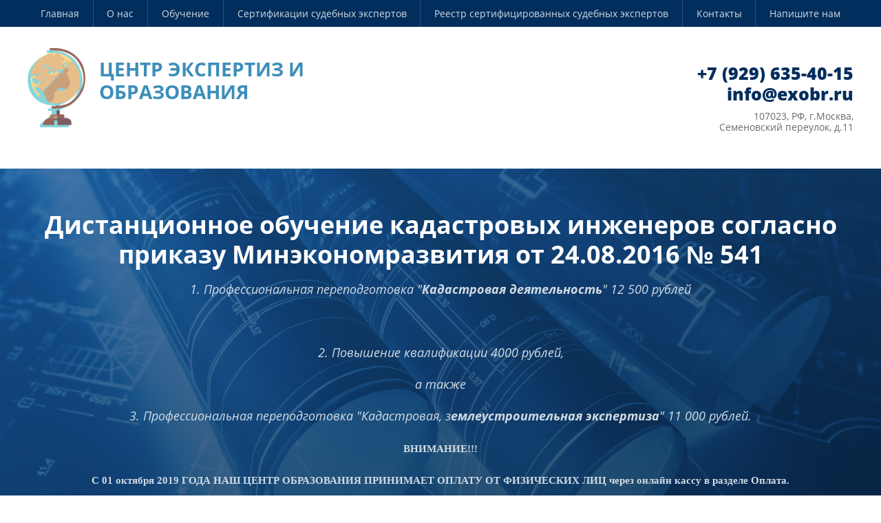

--- FILE ---
content_type: text/html; charset=utf-8
request_url: https://exobr.ru/karta-sayta
body_size: 8441
content:
 <!doctype html>
 
<html lang="ru">
	 
	<head>
		 
		<meta charset="utf-8">
		 
		<meta name="robots" content="all"/>
		 <title>Карта сайта</title> 
		<meta name="description" content="Карта сайта">
		 
		<meta name="keywords" content="Карта сайта">
		 
		<meta name="SKYPE_TOOLBAR" content="SKYPE_TOOLBAR_PARSER_COMPATIBLE">
		<meta name="viewport" content="width=device-width, height=device-height, initial-scale=1.0, maximum-scale=1.0, user-scalable=no">
		 
		<meta name="msapplication-tap-highlight" content="no"/>
		 
		<meta name="format-detection" content="telephone=no">
		 
		<meta http-equiv="x-rim-auto-match" content="none">
		 
		<!--  -->
		<link rel="stylesheet" href="/g/css/styles_articles_tpl.css">
		 
		<link rel="stylesheet" href="/t/v444/images/css/styles.css">
		 
		<link rel="stylesheet" href="/t/v444/images/css/designblock.scss.css">
		 
		<link rel="stylesheet" href="/t/v444/images/css/s3_styles.scss.css">
		 
		<script src="/g/libs/jquery/1.10.2/jquery.min.js"></script>
		 
		<script src="/g/s3/misc/adaptiveimage/1.0.0/adaptiveimage.js"></script>
		 <meta name="yandex-verification" content="33b972295ce8de85" />
<link rel='stylesheet' type='text/css' href='/shared/highslide-4.1.13/highslide.min.css'/>
<script type='text/javascript' src='/shared/highslide-4.1.13/highslide-full.packed.js'></script>
<script type='text/javascript'>
hs.graphicsDir = '/shared/highslide-4.1.13/graphics/';
hs.outlineType = null;
hs.showCredits = false;
hs.lang={cssDirection:'ltr',loadingText:'Загрузка...',loadingTitle:'Кликните чтобы отменить',focusTitle:'Нажмите чтобы перенести вперёд',fullExpandTitle:'Увеличить',fullExpandText:'Полноэкранный',previousText:'Предыдущий',previousTitle:'Назад (стрелка влево)',nextText:'Далее',nextTitle:'Далее (стрелка вправо)',moveTitle:'Передвинуть',moveText:'Передвинуть',closeText:'Закрыть',closeTitle:'Закрыть (Esc)',resizeTitle:'Восстановить размер',playText:'Слайд-шоу',playTitle:'Слайд-шоу (пробел)',pauseText:'Пауза',pauseTitle:'Приостановить слайд-шоу (пробел)',number:'Изображение %1/%2',restoreTitle:'Нажмите чтобы посмотреть картинку, используйте мышь для перетаскивания. Используйте клавиши вперёд и назад'};</script>

            <!-- 46b9544ffa2e5e73c3c971fe2ede35a5 -->
            <script src='/shared/s3/js/lang/ru.js'></script>
            <script src='/shared/s3/js/common.min.js'></script>
        <link rel='stylesheet' type='text/css' href='/shared/s3/css/calendar.css' /><link rel="icon" href="/favicon.ico" type="image/x-icon">
<link rel="apple-touch-icon" href="/touch-icon-iphone.png">
<link rel="apple-touch-icon" sizes="76x76" href="/touch-icon-ipad.png">
<link rel="apple-touch-icon" sizes="120x120" href="/touch-icon-iphone-retina.png">
<link rel="apple-touch-icon" sizes="152x152" href="/touch-icon-ipad-retina.png">
<meta name="msapplication-TileImage" content="/touch-w8-mediumtile.png"/>
<meta name="msapplication-square70x70logo" content="/touch-w8-smalltile.png" />
<meta name="msapplication-square150x150logo" content="/touch-w8-mediumtile.png" />
<meta name="msapplication-wide310x150logo" content="/touch-w8-widetile.png" />
<meta name="msapplication-square310x310logo" content="/touch-w8-largetile.png" />

		<link href="/g/s3/anketa2/1.0.0/css/jquery-ui.css" rel="stylesheet" type="text/css"/>
		 
		<script src="/g/libs/jqueryui/1.10.0/jquery-ui.min.js" type="text/javascript"></script>
		 		<script src="/g/s3/anketa2/1.0.0/js/jquery.ui.datepicker-ru.js"></script>
		 
		<link rel="stylesheet" href="/g/libs/jquery-popover/0.0.3/jquery.popover.css">
		 
		<script src="/g/libs/jquery-popover/0.0.3/jquery.popover.min.js" type="text/javascript"></script>
		 
		<script src="/g/s3/misc/form/1.2.0/s3.form.js" type="text/javascript"></script>
		 
		<script src="https://api-maps.yandex.ru/2.1/?lang=ru_RU" type="text/javascript"></script>
		  
		<script type="text/javascript" src="/t/v444/images/js/main.js"></script>
		  
		<!--[if lt IE 10]> <script src="/g/libs/ie9-svg-gradient/0.0.1/ie9-svg-gradient.min.js"></script> <script src="/g/libs/jquery-placeholder/2.0.7/jquery.placeholder.min.js"></script> <script src="/g/libs/jquery-textshadow/0.0.1/jquery.textshadow.min.js"></script> <script src="/g/s3/misc/ie/0.0.1/ie.js"></script> <![endif]-->
		<!--[if lt IE 9]> <script src="/g/libs/html5shiv/html5.js"></script> <![endif]-->
		   
	</head>
	 
	<body>
		 
		<div class="wrapper editorElement layer-type-wrapper" >
			  <div class="side-panel side-panel-81 widget-type-side_panel editorElement layer-type-widget widget-42" data-layers="['widget-2':['tablet-landscape':'inSide','tablet-portrait':'inSide','mobile-landscape':'inSide','mobile-portrait':'inSide'],'widget-43':['tablet-landscape':'inSide','tablet-portrait':'inSide','mobile-landscape':'inSide','mobile-portrait':'inSide']]" data-phantom="1" data-position="left">
	<div class="side-panel-top">
		<div class="side-panel-button">
			<span class="side-panel-button-icon">
				<span class="side-panel-button-icon-line"></span>
				<span class="side-panel-button-icon-line"></span>
				<span class="side-panel-button-icon-line"></span>
			</span>
		</div>
		<div class="side-panel-top-inner" ></div>
	</div>
	<div class="side-panel-mask"></div>
	<div class="side-panel-content">
		<div class="side-panel-close"></div>		<div class="side-panel-content-inner"></div>
	</div>
</div>   
			<div class="editorElement layer-type-block ui-droppable block-4" >
				<div class="editorElement layer-type-block ui-droppable block-3" >
					<div class="editorElement layer-type-block ui-droppable block-2" >
						<div class="widget-2 horizontal menu-3 wm-widget-menu widget-type-menu_horizontal editorElement layer-type-widget" data-screen-button="more" data-responsive-tl="button" data-responsive-tp="button" data-responsive-ml="columned" data-more-text="..." data-child-icons="0">
							 
							<div class="menu-button">
								Меню
							</div>
							 
							<div class="menu-scroll">
								     <ul><li class="menu-item"><a href="/" ><span class="menu-item-text">Главная</span></a></li><li class="delimiter"></li><li class="menu-item"><a href="/about" ><span class="menu-item-text">О нас</span></a></li><li class="delimiter"></li><li class="menu-item"><a href="/obucheniye" ><span class="menu-item-text">Обучение</span></a></li><li class="delimiter"></li><li class="menu-item"><a href="/sertifikacii-sudebnyh-ekspertov" ><span class="menu-item-text">Сертификации судебных экспертов</span></a></li><li class="delimiter"></li><li class="menu-item"><a href="/reestr-sertificirovannyh-sudebnyh-ekspertov" ><span class="menu-item-text">Реестр сертифицированных судебных экспертов</span></a></li><li class="delimiter"></li><li class="menu-item"><a href="/kontakty" ><span class="menu-item-text">Контакты</span></a></li><li class="delimiter"></li><li class="menu-item"><a href="/napishite-nam" ><span class="menu-item-text">Напишите нам</span></a></li></ul> 
							</div>
							 
						</div>
					</div>
				</div>
				<div class="editorElement layer-type-block ui-droppable block-6" >
					<div class="editorElement layer-type-block ui-droppable block-5" >
						<div class="layout column layout_10" >
							<div class="editorElement layer-type-block ui-droppable block-7" >
								<div class="editorElement layer-type-block ui-droppable block-53" >
									<div class="site-name-7 widget-3 widget-type-site_name editorElement layer-type-widget">
										 <a href="http://exobr.ru"> 						 						 						<div class="sn-wrap">  
										<div class="sn-logo">
											 
											<img src="/d/logo_1.png" alt="">
											 
										</div>
										   
										<div class="sn-text">
											<div class="align-elem">
												Центр экспертиз и образования
											</div>
										</div>
										  
									</div>
									 </a> 
							</div>
						</div>
						<div class="editorElement layer-type-block ui-droppable block-54" >
							<div class="site-slogan  widget-34 widget-type-site_slogan editorElement layer-type-widget">
								 
								<div class="align-elem">
									
								</div>
								 
							</div>
						</div>
					</div>
				</div>
				<div class="layout column layout_12" >
					<div class="editorElement layer-type-block ui-droppable block-8" >
						<div class="site-description widget-4 widget-type-site_description editorElement layer-type-widget">
							 
							<div class="align-elem">
								
							</div>
							 
						</div>
					</div>
				</div>
				<div class="layout column layout_15" >
					<div class="editorElement layer-type-block ui-droppable block-9" >
						<div class="editorElement layer-type-block ui-droppable block-10" >
							  	<div class="phones-13 widget-5 phones-block contacts-block widget-type-contacts_phone editorElement layer-type-widget">
		<div class="inner">
			<label class="cell-icon" for="tg-phones-13">
				<div class="icon"></div>
			</label>
			<input id="tg-phones-13" class="tgl-but" type="checkbox">
			<div class="block-body-drop">
				<div class="cell-text">
					<div class="title"><div class="align-elem">Телефон:</div></div>
					<div class="text_body">
						<div class="align-elem">
															<div><a href="tel:+79296354015">+7 (929) 635-40-15</a></div><div><a href="tel:">info@exobr.ru</a></div>													</div>
					</div>
				</div>
			</div>
		</div>
	</div>
  
						</div>
						<div class="editorElement layer-type-block ui-droppable block-11" >
							      <div class="address-14 widget-6 address-block contacts-block widget-type-contacts_address editorElement layer-type-widget">
        <div class="inner">
            <label class="cell-icon" for="tg14">
                <div class="icon"></div>
            </label>
            <input id="tg14" class="tgl-but" type="checkbox">
            <div class="block-body-drop">
                <div class="cell-text">
                    <div class="title"><div class="align-elem">Адрес:</div></div>
                    <div class="text_body">
                        <div class="align-elem">107023, РФ, г.Москва, Семеновский переулок, д.11</div>
                    </div>
                </div>
            </div>
        </div>
    </div>
  
						</div>
					</div>
				</div>
			</div>
		</div>
		<div class="editorElement layer-type-block ui-droppable block-13" >
			<div class="editorElement layer-type-block ui-droppable block-12" >
				  
<style>
.title-page .editable_block-52 .image {display:none;}
</style>



		
	<div class="editable_block-18 widget-7 editorElement layer-type-widget">
				<div class="body">
																					<div class="title"><div class="align-elem">Дистанционное обучение кадастровых инженеров согласно приказу Минэкономразвития от 24.08.2016 № 541</div></div>
																																											<div class="text"><div class="align-elem"><p style="text-align: center;"><i>1. Профессиональная переподготовка &quot;<strong>Кадастровая деятельность</strong>&quot;&nbsp;12&nbsp;500 рублей</i></p>

<p style="text-align: center;">&nbsp;</p>

<p style="text-align: center;"><i>2. Повышение квалификации 4000 рублей,</i></p>

<p style="text-align: center;"><i>а также</i></p>

<p style="text-align: center;"><i>3. Профессиональная переподготовка &quot;Кадастровая, з<strong>емлеустроительная экспертиза</strong>&quot;&nbsp;11&nbsp;000 рублей.</i></p>

<p style="text-align: center;"><span style="font-size:11pt;"><span data-mega-font-name="arial_black" style="font-family:&quot;Arial Black&quot;,&quot;Avant Garde&quot;;"><b>ВНИМАНИЕ!!!</b></span></span></p>

<p style="text-align: center;"><span style="font-size:11pt;"><span data-mega-font-name="arial_black" style="font-family:&quot;Arial Black&quot;,&quot;Avant Garde&quot;;"><b>С 01 октября&nbsp;2019 ГОДА НАШ ЦЕНТР ОБРАЗОВАНИЯ ПРИНИМАЕТ ОПЛАТУ ОТ ФИЗИЧЕСКИХ ЛИЦ через онлайн кассу в разделе Оплата.</b></span></span></p></div></div>
																																											<div class="more"><a  data-api-type="popup-form" data-api-url="/-/x-api/v1/public/?method=form/postform&param[form_id]=20733403&param[tpl]=wm.form.popup.tpl&placeholder=title&tit_en=0&sh_err_msg=0&ic_en=0&u_s=/user" data-wr-class="popover-wrap-18" href=""><span class="align-elem">Записаться прямо сейчас!</span></a></div>
												
		</div>
	</div>

  
			</div>
		</div>
	</div>
	<div class="editorElement layer-type-block ui-droppable block-65" >
		<div class="editorElement layer-type-block ui-droppable block-66" >
			<div class="editorElement layer-type-block ui-droppable block-67" >
				<div class="layout column layout_105" >
					<div class="editorElement layer-type-block ui-droppable block-68" >
						<div class="widget-43 dropdown menu-106 wm-widget-menu vertical widget-type-menu_vertical editorElement layer-type-widget" data-child-icons="0">
							   
							<div class="menu-button">
								Меню
							</div>
							 
							<div class="menu-scroll">
								    <ul><li class="menu-item"><a href="/prays" ><span class="menu-item-text">Прайс-лист</span></a></li><li class="delimiter"></li><li class="menu-item"><a href="/dokumenty" ><span class="menu-item-text">Документы</span></a></li><li class="delimiter"></li><li class="menu-item"><a href="/oplata" ><span class="menu-item-text">Оплата услуг</span></a></li><li class="delimiter"></li><li class="menu-item"><a href="/pravila-vozvrata" ><span class="menu-item-text">Правила возврата денежных средств при не оказании услуги</span></a></li><li class="delimiter"></li><li class="menu-item"><a href="/pravila-okazaniya-uslug" ><span class="menu-item-text">Правила оказания услуг</span></a></li><li class="delimiter"></li><li class="menu-item"><a href="/user" ><span class="menu-item-text">Регистрация</span></a></li></ul> 
							</div>
							 
						</div>
					</div>
				</div>
				<div class="layout column layout_107" >
					<div class="editorElement layer-type-block ui-droppable block-69" >
						 
<div class="widget-44 path widget-type-path editorElement layer-type-widget" data-url="/karta-sayta"><a href="/">Главная</a> \ Карта сайта</div> 
						<h1 class="h1 widget-45 widget-type-h1 editorElement layer-type-widget">
							Карта сайта
						</h1>
						<article class="content-110 content widget-46 widget-type-content editorElement layer-type-widget">
							 
<div class="tpl-sitemap">
	<ul><li><a href="/" >Главная</a></li><li><a href="/about" >О нас</a></li><li><a href="/obucheniye" >Обучение</a><ul class="level-2"><li><a href="/povysheniye-kvalifikatsii-1" >Повышение квалификации</a><ul class="level-3"><li><a href="/aktualnyye-voprosy-zakonodatelstva-v-oblasti-kadastrovoy-deyatelnosti" >Актуальные вопросы законодательства в области кадастровой деятельности (Учебный план)</a></li><li><a href="/aktualnyye-problemy-vzaimodeystviya-sub-yektov-kadastrovykh-otnosheniy" >Актуальные проблемы взаимодействия субъектов кадастровых отношений (Учебный план)</a></li><li><a href="/sovremennyye-tekhnologii-v-oblasti-kadastrovoy-deyatelnosti" >Современные технологии в области кадастровой деятельности (Учебный план)</a></li></ul></li><li><a href="/kadastrovaya-deyatelnost" >Кадастровая деятельность</a><ul class="level-3"><li><a href="/kadastrovaya-deyatelnost-uchebnyj-plan" >Кадастровая деятельность (Учебный план)</a></li></ul></li><li><a href="/kadastrovaya-zemleustroitelnaya-ekspertiza" >Кадастровая, землеустроительная экспертиза</a><ul class="level-3"><li><a href="/kadastrovaya-zemleustroitelnaya-ekspertiza-uchebnyj-plan" >Кадастровая, землеустроительная экспертиза (Учебный план)</a></li></ul></li></ul></li><li><a href="/sertifikacii-sudebnyh-ekspertov" >Сертификации судебных экспертов</a><ul class="level-2"><li><a href="/rasporyazhenie-no-sds-01-05" >Распоряжение № СДС – 01/05 по системе добровольной сертификации негосударственных судебных</a></li><li><a href="/ekspertiza" >Когда нужна Экспертиза</a></li><li><a href="/obrazec-sertifikata" >Образец сертификата</a></li><li><a href="/zayavlenie-na-sertifikaciyu-1" >Заявление на сертификацию</a></li></ul></li><li><a href="/reestr-sertificirovannyh-sudebnyh-ekspertov" >Реестр сертифицированных судебных экспертов</a></li><li><a href="/kontakty" >Контакты</a></li><li><a href="/napishite-nam" >Напишите нам</a></li><li><a href="/prays" >Прайс-лист</a></li><li><a href="/dokumenty" >Документы</a></li><li><a href="/oplata" >Оплата услуг</a></li><li><a href="/pravila-vozvrata" >Правила возврата денежных средств при не оказании услуги</a></li><li><a href="/pravila-okazaniya-uslug" >Правила оказания услуг</a></li><li><a href="/user" >Регистрация</a></li></ul><br />
				</div>

</article>
					</div>
				</div>
			</div>
		</div>
	</div>
	<div class="editorElement layer-type-block ui-droppable block-32" >
		<div class="editorElement layer-type-block ui-droppable block-43" >
			<div class="editorElement layer-type-block ui-droppable block-42" >
				<div class="layout columned columns-2 layout_65_id_53" >
					<div class="layout column layout_53" >
						<div class="editorElement layer-type-block ui-droppable block-35" >
							<div class="editorElement layer-type-block ui-droppable block-33" >
								<div class="site-name-48 widget-17 widget-type-site_name editorElement layer-type-widget">
									 <a href="http://exobr.ru"> 						 						 						<div class="sn-wrap">  
									<div class="sn-logo">
										 
										<img src="/d/logo_1.png" alt="">
										 
									</div>
									   
									<div class="sn-text">
										<div class="align-elem">
											Центр экспертиз и образования
										</div>
									</div>
									  
								</div>
								 </a> 
						</div>
						  
<style>
.title-page .editable_block-52 .image {display:none;}
</style>



		
	<div class="editable_block-80 widget-41 editorElement layer-type-widget">
				<div class="body">
																																																																																						
		</div>
	</div>

  
					</div>
					<div class="editorElement layer-type-block ui-droppable block-34" >
						  
<style>
.title-page .editable_block-52 .image {display:none;}
</style>



		
	<div class="editable_block-52 widget-18 editorElement layer-type-widget">
				<div class="body">
																												<div class="image">
								
																	<span class="img-convert img-contain">
																													</span>
																<div class="image-inner">
																																				</div>
							</div>
						
																																											<div class="text"><div class="align-elem"><p>Наши партнёры</p>

<table border="0" cellpadding="0" cellspacing="0" class="table0" style="width:100%;">
	<tbody>
		<tr>
			<td>
			<p><img alt="lib_1075403_webpnet-resizeimage" src="/d/lib_1075403_webpnet-resizeimage.png" style="border-width: 0px; height: 42px; width: 45px; vertical-align: middle;" title="" />&nbsp;<a href="http://profcadastre.ru/">АССОЦИАЦИЯ СРО&quot;ОПКД&quot;</a></p>
			</td>
		</tr>
		<tr>
			<td><img alt="Лого-2" src="/d/logo-2.png" style="border-width: 0px; width: 116px; height: 23px; vertical-align: middle;" title="" /> <a href="https://teachbase.ru/" target="_blank">Teachbase</a></td>
		</tr>
		<tr>
			<td><img alt="Лого-1-серый" src="/d/logo-1-seryy.png" style="border-width: 0px; height: 20px; width: 116px; vertical-align: middle;" title="" /> &nbsp;<a href="https://clickmeeting.com/ru" target="_blank">ClickMeeting</a></td>
		</tr>
	</tbody>
</table>

<div id="" style="left: 22px; top: 55px;">&nbsp;</div></div></div>
																																												
		</div>
	</div>

  
					</div>
					<div class="editorElement layer-type-block ui-droppable block-46" >
						<div class="site-copyright widget-25 widget-type-site_copyright editorElement layer-type-widget">
							 
							<div class="align-elem">
								                                 Copyright &copy; 2019 - 2026 &nbsp;&nbsp;
							</div>
							 
						</div>
					</div>
					<div class="editorElement layer-type-block ui-droppable block-47" >
						  <div class="mega-copyright widget-26  widget-type-mega_copyright editorElement layer-type-widget"><span style='font-size:14px;' class='copyright'><!--noindex-->Создание, <span style="text-decoration:underline; cursor: pointer;" onclick="javascript:window.open('https://megagr'+'oup.ru/?utm_referrer='+location.hostname)" class="copyright">разработка сайта</span> — студия Мегагрупп.ру.<!--/noindex--></span></div>  
					</div>
					<div class="editorElement layer-type-block ui-droppable block-48" >
						<div class="site-counters widget-27 widget-type-site_counters editorElement layer-type-widget">
							 <!--LiveInternet counter--><script type="text/javascript">
document.write("<a href='//www.liveinternet.ru/click' "+
"target=_blank><img src='//counter.yadro.ru/hit?t52.15;r"+
escape(document.referrer)+((typeof(screen)=="undefined")?"":
";s"+screen.width+"*"+screen.height+"*"+(screen.colorDepth?
screen.colorDepth:screen.pixelDepth))+";u"+escape(document.URL)+
";h"+escape(document.title.substring(0,150))+";"+Math.random()+
"' alt='' title='LiveInternet: показано число просмотров и"+
" посетителей за 24 часа' "+
"border='0' width='88' height='31'><\/a>")
</script><!--/LiveInternet-->
<!--__INFO2026-01-18 00:55:28INFO__-->
 
						</div>
					</div>
				</div>
			</div>
			<div class="layout column layout_62" >
				<div class="editorElement layer-type-block ui-droppable block-40" >
					<div class="editorElement layer-type-block ui-droppable block-36" >
						  
<style>
.title-page .editable_block-52 .image {display:none;}
</style>



		
	<div class="editable_block-54 widget-19 editorElement layer-type-widget">
				<div class="body">
																					<div class="title"><div class="align-elem">Контакты:</div></div>
																																																																												
		</div>
	</div>

  
					</div>
					<div class="editorElement layer-type-block ui-droppable block-37" >
						  	<div class="phones-56 widget-20 phones-block contacts-block widget-type-contacts_phone editorElement layer-type-widget">
		<div class="inner">
			<label class="cell-icon" for="tg-phones-56">
				<div class="icon"></div>
			</label>
			<input id="tg-phones-56" class="tgl-but" type="checkbox">
			<div class="block-body-drop">
				<div class="cell-text">
					<div class="title"><div class="align-elem"></div></div>
					<div class="text_body">
						<div class="align-elem">
															<div><a href="tel:+79296354015">+7 (929) 635-40-15</a></div><div><a href="tel:">info@exobr.ru</a></div>													</div>
					</div>
				</div>
			</div>
		</div>
	</div>
  
					</div>
					<div class="editorElement layer-type-block ui-droppable block-38" >
						      <div class="address-58 widget-21 address-block contacts-block widget-type-contacts_address editorElement layer-type-widget">
        <div class="inner">
            <label class="cell-icon" for="tg58">
                <div class="icon"></div>
            </label>
            <input id="tg58" class="tgl-but" type="checkbox">
            <div class="block-body-drop">
                <div class="cell-text">
                    <div class="title"><div class="align-elem">Адрес:</div></div>
                    <div class="text_body">
                        <div class="align-elem">107023, РФ, г.Москва, Семеновский переулок, д.11</div>
                    </div>
                </div>
            </div>
        </div>
    </div>
  
					</div>
					<div class="editorElement layer-type-block ui-droppable block-39" >
						  	<a class="button-60 widget-22 widget-type-button editorElement layer-type-widget" href="#"  data-api-type="popup-form" data-api-url="/-/x-api/v1/public/?method=form/postform&param[form_id]=20733403&param[tpl]=wm.form.popup.tpl&placeholder=title&tit_en=0&sh_err_msg=0&ic_en=0&u_s=/user" data-wr-class="popover-wrap-60"><span>Оставить заявку</span></a>
  
					</div>
				</div>
			</div>
		</div>
		<div class="layout column layout_64" >
			<div class="editorElement layer-type-block ui-droppable block-41" >
				<div class="widget-23 map-63 widget-type-map editorElement layer-type-widget" data-controls="searchControl" id="widgetMap63" data-center="55.783256, 37.714725" data-zoom="14" data-type="yandex#map">
					   
					<input type="hidden" name="widgetMap63" value="[{&quot;preset&quot; : &quot;islands#lightblueStretchyIcon&quot;,&quot;point&quot;: &quot;55.783256, 37.714725&quot;, &quot;iconContent&quot;: &quot;\u041d\u0430\u0448 \u043e\u0444\u0438\u0441&quot;, &quot;balloonContent&quot;: null}]">
					  
				</div>
			</div>
		</div>
	</div>
</div>
<div class="editorElement layer-type-block ui-droppable block-45" >
	<div class="editorElement layer-type-block ui-droppable block-44" >
		<div class="widget-24 horizontal menu-67 wm-widget-menu widget-type-menu_horizontal editorElement layer-type-widget" data-screen-button="none" data-responsive-tl="button" data-responsive-tp="button" data-responsive-ml="columned" data-more-text="..." data-child-icons="0">
			 
			<div class="menu-button">
				Меню
			</div>
			 
			<div class="menu-scroll">
				     <ul><li class="menu-item"><a href="/" ><span class="menu-item-text">Главная</span></a></li><li class="delimiter"></li><li class="menu-item"><a href="/about" ><span class="menu-item-text">О нас</span></a></li><li class="delimiter"></li><li class="menu-item"><a href="/obucheniye" ><span class="menu-item-text">Обучение</span></a></li><li class="delimiter"></li><li class="menu-item"><a href="/sertifikacii-sudebnyh-ekspertov" ><span class="menu-item-text">Сертификации судебных экспертов</span></a></li><li class="delimiter"></li><li class="menu-item"><a href="/reestr-sertificirovannyh-sudebnyh-ekspertov" ><span class="menu-item-text">Реестр сертифицированных судебных экспертов</span></a></li><li class="delimiter"></li><li class="menu-item"><a href="/kontakty" ><span class="menu-item-text">Контакты</span></a></li><li class="delimiter"></li><li class="menu-item"><a href="/napishite-nam" ><span class="menu-item-text">Напишите нам</span></a></li></ul> 
			</div>
			 
		</div>
	</div>
</div>
              <div class="up-76 widget-28 up_button widget-type-button_up editorElement layer-type-widget" data-speed="900">
			<div class="icon"></div>
				<div class="title">Наверх</div>
	</div>          
</div>
</div>

<!-- assets.bottom -->
<!-- </noscript></script></style> -->
<script src="/my/s3/js/site.min.js?1768462484" ></script>
<script src="/my/s3/js/site/defender.min.js?1768462484" ></script>
<!-- Yandex.Metrika counter -->
<script type="text/javascript">
    (function(m,e,t,r,i,k,a){
        m[i]=m[i]||function(){(m[i].a=m[i].a||[]).push(arguments)};
        m[i].l=1*new Date();
        k=e.createElement(t),a=e.getElementsByTagName(t)[0],k.async=1,k.src=r,a.parentNode.insertBefore(k,a)
    })(window, document,'script','//mc.yandex.ru/metrika/tag.js', 'ym');

    ym(52786366, 'init', {accurateTrackBounce:true, trackLinks:true, webvisor:true, clickmap:true, params: {__ym: {isFromApi: 'yesIsFromApi'}}});
</script>
<noscript><div><img src="https://mc.yandex.ru/watch/52786366" style="position:absolute; left:-9999px;" alt="" /></div></noscript>
<!-- /Yandex.Metrika counter -->
<script >/*<![CDATA[*/
var megacounter_key="27324e5ab32d62c51eedc02a1d84be8d";
(function(d){
    var s = d.createElement("script");
    s.src = "//counter.megagroup.ru/loader.js?"+new Date().getTime();
    s.async = true;
    d.getElementsByTagName("head")[0].appendChild(s);
})(document);
/*]]>*/</script>
<script >/*<![CDATA[*/
$ite.start({"sid":2278409,"vid":2295463,"aid":2711451,"stid":4,"cp":21,"active":true,"domain":"exobr.ru","lang":"ru","trusted":false,"debug":false,"captcha":3,"onetap":[{"provider":"vkontakte","provider_id":"51960429","code_verifier":"0MkZxjATjxjN5MycGNkZMNGjjMN3FYUZxEDDYMMEx2W"}]});
/*]]>*/</script>
<!-- /assets.bottom -->
</body>
 
</html>

--- FILE ---
content_type: text/css
request_url: https://exobr.ru/t/v444/images/css/styles.css
body_size: 25390
content:
@import "fonts.css";
html{font-family:sans-serif;-ms-text-size-adjust:100%;-webkit-text-size-adjust:100%;}body{margin:0;background: #fff;-webkit-font-smoothing:antialiased;-moz-osx-font-smoothing:grayscale;}body::before{content:""; height: 1px; display: block; margin-top: -1px;}article,aside,details,figcaption,figure,footer,header,hgroup,main,menu,nav,section,summary{display:block}audio,canvas,progress,video{display:inline-block;vertical-align:baseline}audio:not([controls]){display:none;height:0}[hidden],template{display:none}a{background-color:transparent;color:inherit;}a:active,a:hover{outline:0}abbr[title]{border-bottom:1px dotted}b,strong{font-weight:bold}dfn{font-style:italic}h1{margin: 0; font-size: inherit; font-weight: inherit;}mark{background:#ff0;color:#000}small{font-size:80%}sub,sup{font-size:75%;line-height:0;position:relative;vertical-align:baseline}sup{top:-0.5em}sub{bottom:-0.25em}img{border:0}svg:not(:root){overflow:hidden}figure{margin:1em 40px}hr{box-sizing:content-box;height:0}pre{overflow:auto}code,kbd,pre,samp{font-family:monospace,monospace;font-size:1em}button,input,optgroup,select,textarea{color:#000;font:inherit;margin:0}button{overflow:visible}button,select{text-transform:none}button,html input[type="button"],input[type="reset"],input[type="submit"]{-webkit-appearance:button;cursor:pointer}button[disabled],html input[disabled]{cursor:default}button::-moz-focus-inner,input::-moz-focus-inner{border:0;padding:0}input{line-height:normal}input[type="checkbox"],input[type="radio"]{box-sizing:border-box;padding:0}input[type="number"]::-webkit-inner-spin-button,input[type="number"]::-webkit-outer-spin-button{height:auto}input[type="search"]{-webkit-appearance:textfield;box-sizing:content-box}input[type="search"]::-webkit-search-cancel-button,input[type="search"]::-webkit-search-decoration{-webkit-appearance:none}fieldset{border:1px solid silver;margin:0 2px;padding:.35em .625em .75em}legend{border:0;padding:0}textarea{overflow:auto}optgroup{font-weight:bold}table{border-collapse:collapse;border-spacing:0}
body.noscroll {overflow: hidden !important;}
.removed, .hidden { display: none !important;}
.editorElement, .layout {
	box-sizing: border-box;
	padding-top: .02px;
	padding-bottom: .02px;
}
.editorElement { word-wrap: break-word; overflow-wrap: break-word;}
.vertical-middle {white-space: nowrap;}
.vertical-middle>* {white-space: normal;display: inline-block;vertical-align: middle;}
.vertical-middle::after {height: 100%;width: 0;display: inline-block;vertical-align: middle;content: "";}
.wrapper {margin: 0 auto;height: auto !important;height: 100%;min-height: 100%;min-height: 100vh;overflow: hidden;max-width: 100%;}
.wrapper > * { max-width: 100%; }
.editorElement .removed+.delimiter, .editorElement .delimiter:first-child {display: none;}
.wm-input-default {border: none; background: none; padding: 0;}
/* tooltip */
@keyframes show_hide {
	0% { left:85%; opacity: 0; width: auto; height: auto; padding: 5px 10px; font-size: 12px;}
	20% { left: 100%; opacity: 1; width: auto; height: auto; padding: 5px 10px; font-size: 12px;}
	100% { left: 100%; opacity: 1; width: auto; height: auto; padding: 5px 10px; font-size: 12px;}
}
@keyframes show_hide_after {
	0% {width: 5px; height: 5px;}
	100% {width: 5px; height: 5px;}
}
/* tooltip for horizontal */
@keyframes horizontal_show_hide {
	0% { top:95%; opacity: 0; width: 100%; height: auto; padding: 5px 10px; font-size: 12px;}
	20% { top: 100%; opacity: 1; width: 100%; height: auto; padding: 5px 10px; font-size: 12px;}
	100% { top: 100%; opacity: 1; width: 100%; height: auto; padding: 5px 10px; font-size: 12px;}
}
.wm-tooltip {display: none;position: absolute;z-index:100;top: 100%;left: 0;background: #FBFDDD;color: #CA3841;padding: 5px 10px;border-radius: 3px;box-shadow: 1px 2px 3px rgba(0,0,0,.3); white-space: normal; box-sizing: border-box;}
.wm-tooltip::after {content: "";font-size: 0;background: inherit;width: 5px;height: 5px;position: absolute;top: 0;left: 50%;margin: -2px 0 0;box-shadow: 0 1px 0 rgba(0,0,0,.1), 0 2px 0 rgba(0,0,0,.1);transform: rotate(45deg);}
.error .wm-tooltip {display: block;padding: 0;font-size: 0;animation: horizontal_show_hide 4s;}
.error .wm-tooltip::after {left:50%; top:0; margin: -2px 0 0; box-shadow: 0 -1px 0 rgba(0,0,0,.1), 0 -2px 0 rgba(0,0,0,.1); width: 0;height: 0;animation: show_hide_after 4s;}
.horizontal_mode .wm-tooltip {top: 100%; left: 0; width: 100%; white-space: normal; margin: 5px 0 0; text-align: center;}
.horizontal_mode .wm-tooltip::after {left: 50%; top: 0; margin: -2px 0 0; box-shadow: 0 -1px 0 rgba(0,0,0,.1), 0 -2px 0 rgba(0,0,0,.1);}
.error .horizontal_mode .wm-tooltip, .horizontal_mode .error .wm-tooltip {animation: horizontal_show_hide 4s;}
@media all and (max-width: 960px) {
	.wm-tooltip {top: 100%; left: 0; width: 100%; white-space: normal; margin: 5px 0 0; text-align: center;}
	.wm-tooltip::after {left: 50%; top: 0; margin: -2px 0 0; box-shadow: 0 -1px 0 rgba(0,0,0,.1), 0 -2px 0 rgba(0,0,0,.1);}
	.error .wm-tooltip {animation: horizontal_show_hide 4s;}
}
table.table0 td, table.table1 td, table.table2 td, table.table2 th {
	padding:5px;
	border:1px solid #dedede;
	vertical-align:top;
}
table.table0 td { border:none; }
table.table2 th {
	padding:8px 5px;
	background:#eb3c3c;
	border:1px solid #dedede;
	font-weight:normal;
	text-align:left;
	color:#fff;
}
.for-mobile-view { overflow: auto; }
.side-panel,
.side-panel-button,
.side-panel-mask,
.side-panel-content { display: none;}

.align-elem{
	flex-grow:1;
	max-width:100%;
}

html.mobile div{
	background-attachment: scroll;
}

.ui-datepicker {font-size: 14px !important; z-index: 999999 !important;}
.wm-video {position: absolute; z-index: 0; top: 0; left: 0; right: 0; bottom: 0; overflow: hidden; width: 100%; height: 100%;}
.wm-video video {max-width: 100%; min-width: 100%; min-height: 100%; position: absolute; top: 50%; left: 50%; transform: translate(-50%, -50%);}
.wm-video.vertical video {max-width: none; max-height: 100%;}
body { border: none; background: #ffffff; -webkit-border-radius: none; -moz-border-radius: none; border-radius: none;}
.wrapper { position: relative; font-family: Arial, Helvetica, sans-serif; color: #000000; font-style: normal; line-height: 1.2; letter-spacing: 0; text-transform: none; text-decoration: none; font-size: 12px; display: block; -webkit-flex-direction: column; -moz-flex-direction: column; flex-direction: column;}
.block-4 { margin: 0; position: relative; top: 0; left: 0; width: auto; min-height: 0; max-width: 100%; z-index: 3; text-align: left; display: block; -webkit-flex-direction: column; -moz-flex-direction: column; flex-direction: column; right: 0; text-decoration: none;}
.block-3 { margin: 0; border: none; position: relative; top: 0; left: 0; width: auto; min-height: 0; background: #012e5c; max-width: 100%; z-index: 3; text-align: center; display: block; -webkit-flex-direction: column; -moz-flex-direction: column; flex-direction: column; right: 0; padding-left: 30px; padding-right: 30px; -webkit-border-radius: none; -moz-border-radius: none; border-radius: none;}
.block-2 { margin: 0 auto; position: relative; top: 0; left: 0; width: 1200px; min-height: 0; z-index: 1; text-align: left; display: block; -webkit-flex-direction: column; -moz-flex-direction: column; flex-direction: column; max-width: 100%;}
.widget-2 { margin: 0; position: relative; top: 0; left: 0; z-index: 1; text-align: center; padding-right: 0; padding-left: 0; box-sizing: border-box; display: -webkit-flex; display: flex; width: auto; -webkit-justify-content: center; -moz-justify-content: center; justify-content: center; right: 0;}
.menu-3 .menu-scroll > ul ul > li > a .has-child-icon { position: absolute; top: 50%; right: 0; margin-top: -6px; margin-right: 5px; width: 12px; min-height: 12px; background: #000000;}
.menu-3 .menu-button { box-sizing: border-box; display: none; position: absolute; left: 100%; top: 0; width: 50px; min-height: 50px; padding: 10px 15px; background: #333; color: #fff; font-size: 17px;}
.menu-3 .menu-scroll { display: -webkit-flex; display: flex; width: 100%; -webkit-justify-content: inherit; -moz-justify-content: inherit; justify-content: inherit;}
.menu-3 .menu-scroll > ul { padding: 0; margin: 0; list-style: none; box-sizing: border-box; display: -webkit-flex; display: flex; flex-flow: row wrap; width: 100%; -webkit-justify-content: flex-start; -moz-justify-content: flex-start; justify-content: flex-start; -webkit-align-items: flex-start; -moz-align-items: flex-start; align-items: flex-start;}
.menu-3 .menu-scroll > ul > li.home-button > a { padding: 5px 15px; margin: 2px; cursor: pointer; display: -webkit-flex; display: flex; background: url("../images/wm_menu_home.png") left 50% top 50% no-repeat; box-sizing: border-box; text-decoration: none; color: #000; font-size: 0; line-height: 1.4; -webkit-align-items: center; -moz-align-items: center; align-items: center;}
.menu-3 .menu-scroll > ul > li.delimiter { margin: auto 1px; border: none; -webkit-border-radius: none; -moz-border-radius: none; border-radius: none; height: 0; width: 1px; min-height: 39px; background: rgba(209,218,227,0.2); box-sizing: border-box; text-align: left;}
.menu-3 .menu-scroll > ul > li.menu-item { padding: 0; margin: 0; display: -webkit-flex; display: flex; -webkit-flex: 0 1 auto; -moz-flex: 0 1 auto; flex: 0 1 auto; box-sizing: border-box; position: relative; -webkit-flex-grow: 1; -moz-flex-grow: 1; flex-grow: 1; width: auto;}
.menu-3 .menu-scroll > ul ul { padding: 20px; margin: 0; border: none; position: absolute; top: 100%; left: 0; background: #012e5c; list-style: none; width: 260px; display: none; z-index: 10; box-sizing: border-box; align-self: auto; -webkit-box-shadow: 0px 5px 15px  rgba(0,0,0,0.25); -moz-box-shadow: 0px 5px 15px  rgba(0,0,0,0.25); box-shadow: 0px 5px 15px  rgba(0,0,0,0.25); -webkit-border-radius: none; -moz-border-radius: none; border-radius: none;}
.menu-3 .menu-scroll > ul ul > li { padding: 0; margin: 0; display: block; position: relative;}
.menu-3 .menu-scroll > ul ul > li > a { padding: 12px 20px; border: none; cursor: pointer; display: block; background: transparent; -webkit-border-radius: none; -moz-border-radius: none; border-radius: none; box-sizing: border-box; text-decoration: none; color: #d1dae3; font-size: 14px; line-height: 1.4; position: relative; font-family: Open Sans, sans-serif; text-align: left; font-style: normal; letter-spacing: 0; text-transform: none;}
.menu-3 .menu-scroll > ul ul > li > a:hover, 
.menu-3 .menu-scroll > ul ul > li > a.hover, 
.menu-3 .menu-scroll > ul ul > li > a.active { background: #fab90a; color: #000000;}
.menu-3 .menu-scroll > ul ul > li.delimiter { border: none; box-sizing: border-box; margin-top: 1px; margin-bottom: 1px; min-height: 1px; height: auto; width: auto; background: rgba(209,218,227,0.15); text-align: left; -webkit-border-radius: none; -moz-border-radius: none; border-radius: none;}
.menu-3 .menu-scroll > ul > li.menu-item ul li.delimiter:first-child { display: none;}
.menu-3 .menu-scroll > ul ul ul { position: absolute; left: 100%; top: 0;}
.menu-3 .menu-scroll > ul > li.menu-item > a { padding: 10px; margin: 0; border: none; cursor: pointer; display: -webkit-flex; display: flex; -webkit-flex-direction: row; -moz-flex-direction: row; flex-direction: row; box-sizing: border-box; text-decoration: none; color: #d1dae3; font-size: 14px; line-height: 1.4; -webkit-align-items: center; -moz-align-items: center; align-items: center; width: 100%; position: relative; -webkit-flex-grow: 1; -moz-flex-grow: 1; flex-grow: 1; font-family: Open Sans, sans-serif; -webkit-justify-content: center; -moz-justify-content: center; justify-content: center; font-style: normal; letter-spacing: 0; text-transform: none; align-self: auto; background: transparent; -webkit-border-radius: none; -moz-border-radius: none; border-radius: none;}
.menu-3 .menu-scroll > ul > li.menu-item > a:hover, 
.menu-3 .menu-scroll > ul > li.menu-item > a.hover, 
.menu-3 .menu-scroll > ul > li.menu-item > a.active { color: #000000; background: #fab90a;}
.menu-3 .menu-scroll > ul > li.menu-item > a .has-child-icon { position: absolute; top: 50%; right: 0; margin-top: -6px; margin-right: 5px; width: 12px; min-height: 12px; background: #000000;}
.menu-3 .menu-scroll > ul > li.menu-item > a .menu-item-image { box-sizing: border-box; display: -webkit-flex; display: flex; -webkit-flex-shrink: 0; -moz-flex-shrink: 0; flex-shrink: 0; margin-right: 5px; font-size: 0; line-height: 0; text-align: center; -webkit-justify-content: center; -moz-justify-content: center; justify-content: center; min-height: 40px; width: 40px; overflow: hidden;}
.menu-3 .menu-scroll > ul > li.menu-item > a .img-convert { margin: auto; box-sizing: border-box; width: 40px; height: 40px; -webkit-justify-content: center; -moz-justify-content: center; justify-content: center; -webkit-align-items: center; -moz-align-items: center; align-items: center; display: -webkit-inline-flex; display: inline-flex; overflow: hidden;}
.menu-3 .menu-scroll > ul > li.menu-item > a img { box-sizing: border-box; max-width: 100%; height: auto; width: auto; vertical-align: middle; border: none; display: -webkit-flex; display: flex;}
.menu-3 .menu-scroll > ul > li.menu-item > a .menu-item-text { box-sizing: border-box; -webkit-flex-grow: 1; -moz-flex-grow: 1; flex-grow: 1;}
.menu-3 .menu-scroll > ul > li.home-button { box-sizing: border-box; display: -webkit-flex; display: flex;}
.menu-3 .menu-scroll > ul > li.more-button { display: -webkit-flex; display: flex; margin-left: auto; position: relative;}
.menu-3 .menu-scroll > ul > li.more-button > a { padding: 5px 10px; margin: 0 0 0 2px; border: none; cursor: pointer; display: -webkit-flex; display: flex; background: url("[data-uri]") left 50% top 50% / auto auto no-repeat; box-sizing: border-box; text-decoration: none; color: rgba(255,255,255,0); font-size: 16px; line-height: 1.4; -webkit-align-items: center; -moz-align-items: center; align-items: center; -webkit-justify-content: center; -moz-justify-content: center; justify-content: center; font-style: normal; letter-spacing: 0; text-transform: none; align-self: auto; min-height: 39px; width: 39px; -webkit-border-radius: none; -moz-border-radius: none; border-radius: none;}
.menu-3 .menu-scroll > ul > li.more-button > a:hover, 
.menu-3 .menu-scroll > ul > li.more-button > a.hover, 
.menu-3 .menu-scroll > ul > li.more-button > a.active { background: url("[data-uri]") left 50% top 50% / auto auto no-repeat;}
.menu-3 .menu-scroll > ul > li.more-button > ul { left: auto; right: 0;}
.menu-3 .menu-scroll > ul > li.more-button.disabled { display: none;}
.menu-3 .menu-scroll > ul > li.more-button .menu-item-image { display: none;}
.block-6 { padding: 30px; margin: 0; border: none; position: relative; top: 0; left: 0; width: auto; min-height: 0; background: url("../images/pattern.png?1549357633750") left 50% top 50% / auto auto repeat; max-width: 100%; z-index: 2; display: block; -webkit-flex-direction: column; -moz-flex-direction: column; flex-direction: column; right: 0; -webkit-border-radius: none; -moz-border-radius: none; border-radius: none; text-decoration: none;}
.block-5 .layout_10 { display: -webkit-flex; display: flex; -webkit-flex-direction: column; -moz-flex-direction: column; flex-direction: column;}
.block-5 .layout_12 { -webkit-flex: 1 0 0px; -moz-flex: 1 0 0px; flex: 1 0 0px; display: -webkit-flex; display: flex; -webkit-flex-direction: column; -moz-flex-direction: column; flex-direction: column;}
.block-5 .layout_15 { display: -webkit-flex; display: flex; -webkit-flex-direction: column; -moz-flex-direction: column; flex-direction: column;}
.block-5 { margin: 0 auto; position: relative; top: 0; left: 0; width: 1200px; min-height: 0; z-index: 1; text-align: center; display: -webkit-flex; display: flex; -webkit-flex-direction: row; -moz-flex-direction: row; flex-direction: row; max-width: 100%; -webkit-justify-content: center; -moz-justify-content: center; justify-content: center; text-decoration: none;}
.block-7 { margin: 0 0 auto; position: relative; top: 0; left: 0; width: 500px; min-height: 0; z-index: 3; display: block; -webkit-flex-direction: column; -moz-flex-direction: column; flex-direction: column; text-decoration: none;}
.block-53 { margin: 0; position: relative; top: 0; left: 0; width: auto; min-height: 0; z-index: 2; display: block; -webkit-flex-direction: column; -moz-flex-direction: column; flex-direction: column; right: 0;}
.widget-3 { margin: 0; position: relative; top: 0; left: 0; z-index: 1; text-align: left; box-sizing: border-box; width: auto; min-height: 50px; font-size: 25px; right: 0;}
.site-name-7 .sn-wrap { display: -webkit-flex; display: flex; flex-flow: row nowrap;}
.site-name-7 .sn-logo { box-sizing: border-box; -webkit-flex-shrink: 0; -moz-flex-shrink: 0; flex-shrink: 0; max-width: 100%; min-height: 0; width: auto; margin-left: 0; margin-right: 0;}
.site-name-7 img { box-sizing: border-box; display: block; max-width: 100%; border: none; width: 84px; margin-left: 0; margin-right: 0;}
.site-name-7 .sn-text { box-sizing: border-box; display: -webkit-flex; display: flex; font-family: Open Sans, sans-serif; color: #3d8eb9; -webkit-justify-content: normal; -moz-justify-content: normal; justify-content: normal; text-transform: uppercase; text-decoration: none; font-size: 28px; width: auto; margin-left: 0; margin-right: 0; -webkit-flex-grow: 1; -moz-flex-grow: 1; flex-grow: 1; padding-left: 20px; font-weight: bold; padding-top: 15px;}
.site-name-7 a { text-decoration: none; outline: none;}
.block-54 { margin: -30px 0 0; position: relative; top: 0; left: 0; width: auto; min-height: 0; z-index: 1; display: block; -webkit-flex-direction: column; -moz-flex-direction: column; flex-direction: column; text-decoration: none; padding-bottom: 0.02px; right: 0;}
.widget-34 { margin: 0; position: relative; top: 0; left: 0; z-index: 1; font-family: Philosopher, serif; text-align: left; text-decoration: none; font-size: 19px; box-sizing: border-box; display: -webkit-flex; display: flex; width: auto; -webkit-justify-content: flex-start; -moz-justify-content: flex-start; justify-content: flex-start; right: 0; padding-left: 104px; font-weight: bold; -webkit-align-items: flex-start; -moz-align-items: flex-start; align-items: flex-start;}
.block-8 { margin: 0 0 auto; position: relative; top: 0; left: 0; width: auto; min-height: 0; z-index: 2; display: block; -webkit-flex-direction: column; -moz-flex-direction: column; flex-direction: column; text-decoration: none; padding-top: 34px; padding-bottom: 34px; padding-left: 30px; right: 0;}
.widget-4 { margin: 0; position: relative; top: 0; left: 0; z-index: 1; font-family: Philosopher, serif; text-align: left; color: #343434; text-decoration: none; font-size: 20px; box-sizing: border-box; display: -webkit-flex; display: flex; width: auto; -webkit-justify-content: flex-start; -moz-justify-content: flex-start; justify-content: flex-start; right: 0; -webkit-align-items: flex-start; -moz-align-items: flex-start; align-items: flex-start;}
.block-9 { margin: 0 0 auto; position: relative; top: 0; left: 0; width: 260px; min-height: 0; z-index: 1; display: block; -webkit-flex-direction: column; -moz-flex-direction: column; flex-direction: column; padding-top: 22px; padding-bottom: 22px; padding-left: 30px;}
.block-10 { margin: 0; position: relative; top: 0; left: 0; width: auto; min-height: 0; z-index: 2; text-align: left; display: block; -webkit-flex-direction: column; -moz-flex-direction: column; flex-direction: column; right: 0;}
.widget-5 { margin: 0; position: relative; top: 0; left: 0; z-index: 1; text-align: undefined; box-sizing: border-box; width: auto; right: 0; padding-bottom: 10px;}
.phones-13 p:first-child { margin-top: 0;}
.phones-13 p:last-child { margin-bottom: 0;}
.phones-13 .inner { box-sizing: border-box; position: relative; display: -webkit-flex; display: flex; text-align: left; vertical-align: top; max-width: 100%;}
.phones-13 .cell-icon { box-sizing: border-box; display: none; position: relative; z-index: 5; -webkit-flex-shrink: 0; -moz-flex-shrink: 0; flex-shrink: 0;}
.phones-13 .icon { box-sizing: border-box; height: 16px; width: 16px; background: #cccccc; margin-right: 5px;}
.phones-13 .block-body-drop { box-sizing: border-box; -webkit-flex: 1 0 0px; -moz-flex: 1 0 0px; flex: 1 0 0px;}
.phones-13 .cell-text { box-sizing: border-box; display: -webkit-flex; display: flex; -webkit-flex-direction: column; -moz-flex-direction: column; flex-direction: column; -webkit-justify-content: normal; -moz-justify-content: normal; justify-content: normal;}
.phones-13 .title { box-sizing: border-box; display: none; text-align: left;}
.phones-13 .text_body { box-sizing: border-box; display: -webkit-flex; display: flex; text-align: right; font-family: Open Sans, sans-serif; -webkit-justify-content: flex-end; -moz-justify-content: flex-end; justify-content: flex-end; color: #012e5c; text-decoration: none; font-size: 25px; font-weight: 800; width: auto; margin-left: 0; margin-right: 0;}
.phones-13 input.tgl-but { box-sizing: border-box; display: none;}
.phones-13 .text_body a { text-decoration: none; color: inherit;}
.phones-13 input.tgl-but:checked + .block-body-drop { display: block;}
.block-11 { margin: 0; position: relative; top: 0; left: 0; width: auto; min-height: 0; z-index: 1; text-align: left; display: block; -webkit-flex-direction: column; -moz-flex-direction: column; flex-direction: column; right: 0;}
.widget-6 { margin: 0; position: relative; top: 0; left: 0; z-index: 1; text-align: undefined; box-sizing: border-box; width: auto; right: 0;}
.address-14 p:first-child { margin-top: 0;}
.address-14 p:last-child { margin-bottom: 0;}
.address-14 .inner { box-sizing: border-box; position: relative; display: -webkit-flex; display: flex; text-align: left; vertical-align: top; max-width: 100%;}
.address-14 .cell-icon { box-sizing: border-box; display: none; position: relative; z-index: 5; -webkit-flex-shrink: 0; -moz-flex-shrink: 0; flex-shrink: 0;}
.address-14 .icon { box-sizing: border-box; height: 16px; width: 16px; background: #cccccc; margin-right: 5px;}
.address-14 .block-body-drop { box-sizing: border-box; -webkit-flex: 1 0 0px; -moz-flex: 1 0 0px; flex: 1 0 0px;}
.address-14 .cell-text { box-sizing: border-box; display: -webkit-flex; display: flex; -webkit-flex-direction: column; -moz-flex-direction: column; flex-direction: column; -webkit-justify-content: normal; -moz-justify-content: normal; justify-content: normal;}
.address-14 .title { box-sizing: border-box; display: none; text-align: left;}
.address-14 .text_body { box-sizing: border-box; display: -webkit-flex; display: flex; text-align: right; font-family: Open Sans, sans-serif; -webkit-justify-content: flex-end; -moz-justify-content: flex-end; justify-content: flex-end; color: #666a6e; text-decoration: none; font-size: 14px;}
.address-14 input.tgl-but { box-sizing: border-box; display: none;}
.address-14 input.tgl-but:checked + .block-body-drop { display: block;}
.block-13 { margin: 0; border: none; position: relative; top: 0; left: 0; width: auto; min-height: 0; background: repeating-linear-gradient(to bottom right,rgba(27, 134, 242, 0.5) 0%,rgba(1, 46, 92, 0.5) 100%), linear-gradient(rgba(0,0,0,0.6), rgba(0,0,0,0.6)), url("../images/pattern-1.png") left 50% top 50% / auto auto repeat, url("../images/header.jpg") left 50% top 50% / cover no-repeat; max-width: 100%; z-index: 1; display: block; -webkit-flex-direction: column; -moz-flex-direction: column; flex-direction: column; right: 0; -webkit-border-radius: none; -moz-border-radius: none; border-radius: none; padding-left: 30px; padding-right: 30px; padding-top: 0.02px;}
.block-12 { margin: 0 auto; position: relative; top: 0; left: 0; width: 1200px; min-height: 0; z-index: 1; text-align: center; display: block; -webkit-flex-direction: column; -moz-flex-direction: column; flex-direction: column; max-width: 100%;}
.widget-7 { margin: 0; position: relative; top: 0; left: 0; z-index: 1; text-align: left; box-sizing: border-box; min-height: 0; width: auto; right: 0; padding-top: 60px; padding-bottom: 60px;}
.popover-wrap-18 .popover-body { padding: 20px 40px 32px; border: 1px solid #b7b7b7; -webkit-border-radius: 5px; -moz-border-radius: 5px; border-radius: 5px; -webkit-box-shadow: 0 1px 4px rgba(0, 0, 0, 0.7); -moz-box-shadow: 0 1px 4px rgba(0, 0, 0, 0.7); box-shadow: 0 1px 4px rgba(0, 0, 0, 0.7); position: relative; display: inline-block; width: 270px; box-sizing: border-box; vertical-align: middle; background: #fff; text-align: left; font-size: 12px; max-width: 100%;}
.popover-wrap-18 .popover-body .form_text input { padding: 7px 8px; border: 1px solid #ccc; max-width: 100%; width: 100%; box-sizing: border-box; -webkit-border-radius: 4px; -moz-border-radius: 4px; border-radius: 4px; text-align: left; -webkit-appearance: none;}
.popover-wrap-18 .popover-body .form_calendar input { padding: 7px 8px; border: 1px solid #ccc; max-width: 100%; width: 100%; box-sizing: border-box; -webkit-border-radius: 4px; -moz-border-radius: 4px; border-radius: 4px; text-align: left; -webkit-appearance: none;}
.popover-wrap-18 .popover-body .form_calendar_interval input { padding: 7px 8px; border: 1px solid #ccc; max-width: 100%; width: 100%; box-sizing: border-box; -webkit-border-radius: 4px; -moz-border-radius: 4px; border-radius: 4px; text-align: left; -webkit-appearance: none; -webkit-flex-grow: 1; -moz-flex-grow: 1; flex-grow: 1;}
.popover-wrap-18 .popover-body textarea { padding: 7px 8px; border: 1px solid #ccc; max-width: 100%; box-sizing: border-box; -webkit-border-radius: 4px; -moz-border-radius: 4px; border-radius: 4px; width: 100%; text-align: left; -webkit-appearance: none;}
.popover-wrap-18 .popover-body .s3_button_large { border: none; background: linear-gradient(to bottom, #f4e48d 0%, #ecd35f 100%) #f0db76; -webkit-border-radius: 2px; -moz-border-radius: 2px; border-radius: 2px; -webkit-box-shadow: 0 1px 2px rgba(0, 0, 0, 0.2); -moz-box-shadow: 0 1px 2px rgba(0, 0, 0, 0.2); box-shadow: 0 1px 2px rgba(0, 0, 0, 0.2); font-size: 15px; font-weight: bold; box-sizing: border-box; line-height: 34px; padding-right: 16px; padding-left: 16px; cursor: pointer; text-align: center; -webkit-appearance: none; min-width: 25px; min-height: 25px;}
.popover-wrap-18 .popover-body .s3_message { padding: 12px; border: 1px solid #e1c893; display: table; margin-top: 1em; margin-bottom: 1em; background: #f0e4c9; color: #333; box-sizing: border-box; -moz-box-shadow: 0 2px 6px rgba(0,0,0,.45), inset 0 1px 0 rgba(255,255,255,.75); -webkit-box-shadow: 0 2px 6px rgba(0,0,0,.45), inset 0 1px 0 rgba(255,255,255,.75); box-shadow: 0 2px 6px rgba(0,0,0,.45), inset 0 1px 0 rgba(255,255,255,.75); text-align: left;}
.popover-wrap-18 .popover-close { position: absolute; top: -15px; right: -15px; box-sizing: border-box; width: 30px; height: 30px; background: url("../images/wm_button_close.png") 0 0 no-repeat; z-index: 10; cursor: pointer;}
.popover-wrap-18 .popover-body .s3_form_field_content .icon.img_name { box-sizing: border-box; position: relative; background: url("../images/wm_form_adaptive_default.gif") 50% 50% no-repeat;}
.popover-wrap-18 .popover-body .s3_form_field_content .icon.img_email { box-sizing: border-box; position: relative; background: url("../images/wm_form_adaptive_default.gif") 50% 50% no-repeat;}
.popover-wrap-18 .popover-body .s3_form_field_content .icon.img_phone { box-sizing: border-box; position: relative; background: url("../images/wm_form_adaptive_default.gif") 50% 50% no-repeat;}
.popover-wrap-18 .popover-body .s3_form_field_content .icon.img_comments { box-sizing: border-box; position: relative; background: url("../images/wm_form_adaptive_default.gif") 50% 50% no-repeat;}
.editable_block-18 p:first-child { margin-top: 0;}
.editable_block-18 p:last-child { margin-bottom: 0;}
.editable_block-18 .header { box-sizing: border-box; font-size: 20px; margin-bottom: 5px; display: -webkit-flex; display: flex;}
.editable_block-18 .body { box-sizing: border-box; display: block; position: relative; min-width: 0; min-height: 0;}
.editable_block-18 .title { box-sizing: border-box; font-size: 36px; margin-bottom: 0; display: -webkit-flex; display: flex; text-align: center; pointer-events: auto; font-family: Open Sans, sans-serif; -webkit-justify-content: center; -moz-justify-content: center; justify-content: center; -webkit-align-items: flex-start; -moz-align-items: flex-start; align-items: flex-start; color: #ffffff; text-decoration: none; font-weight: bold; width: auto; margin-left: 0; margin-right: 0; padding-bottom: 15px;}
.editable_block-18 .image { box-sizing: border-box; position: relative; display: -webkit-flex; display: flex;}
.editable_block-18 .item-label { padding: 2px 5px; box-sizing: border-box; position: absolute; left: 0; top: 0; z-index: 5; background: #e83131; color: #fff; display: -webkit-flex; display: flex;}
.editable_block-18 .image-inner { box-sizing: border-box; position: absolute; left: 0; top: 0; right: 0; bottom: 0; pointer-events: none; display: -webkit-flex; display: flex; -webkit-flex-direction: column; -moz-flex-direction: column; flex-direction: column;}
.editable_block-18 .img-convert { box-sizing: border-box; width: 180px; height: 100px; -webkit-justify-content: center; -moz-justify-content: center; justify-content: center; -webkit-align-items: center; -moz-align-items: center; align-items: center; text-align: center; display: -webkit-flex; display: flex; overflow: hidden;}
.editable_block-18 .image img { box-sizing: border-box; vertical-align: middle; width: auto; height: auto; max-width: 100%; display: -webkit-flex; display: flex;}
.editable_block-18 .text { box-sizing: border-box; display: -webkit-flex; display: flex; text-align: center; pointer-events: auto; font-family: Open Sans, sans-serif; -webkit-justify-content: center; -moz-justify-content: center; justify-content: center; color: #d1dae3; line-height: 1.6; text-decoration: none; font-size: 18px; -webkit-align-items: flex-start; -moz-align-items: flex-start; align-items: flex-start; padding-bottom: 20px;}
.editable_block-18 .price { box-sizing: border-box; margin-bottom: 5px; position: relative; display: -webkit-flex; display: flex; pointer-events: auto;}
.editable_block-18 .price-inner { box-sizing: border-box; display: inline-block;}
.editable_block-18 .price-note { box-sizing: border-box; display: inline-block;}
.editable_block-18 .price-value { box-sizing: border-box; display: -webkit-inline-flex; display: inline-flex;}
.editable_block-18 .price-currency { box-sizing: border-box; display: -webkit-inline-flex; display: inline-flex;}
.editable_block-18 .more { box-sizing: border-box; margin-top: 0; pointer-events: auto; text-align: center;}
.editable_block-18 .more > a { padding: 20px; border: none; box-sizing: border-box; display: -webkit-inline-flex; display: inline-flex; -webkit-align-items: center; -moz-align-items: center; align-items: center; -webkit-justify-content: center; -moz-justify-content: center; justify-content: center; height: 0; min-height: 60px; font-family: Open Sans, sans-serif; color: #000000; text-transform: uppercase; text-decoration: none; font-size: 18px; font-weight: bold; background: #fab90a; -webkit-border-radius: none; -moz-border-radius: none; border-radius: none; width: 350px;}
.editable_block-18 .image a { box-sizing: border-box; display: -webkit-flex; display: flex; max-width: 100%; -webkit-flex-grow: 1; -moz-flex-grow: 1; flex-grow: 1; -webkit-justify-content: inherit; -moz-justify-content: inherit; justify-content: inherit;}
.editable_block-18 .clear { clear: both;}
.popover-container-18 { top: 0; left: 0; z-index: 9999; width: 100%; direction: ltr; position: fixed;}
.popover-container-18 .popover-dim { position: fixed; top: 0; right: 0; bottom: 0; left: 0; background: #000; z-index: 0; opacity: 0.5;}
.popover-wrap-18 .popover-form-title { font-size: 18px; font-weight: bold; margin-bottom: 10px; box-sizing: border-box; text-align: left;}
.popover-wrap-18 .popover-body .s3_form { margin-top: 0;}
.popover-wrap-18 .popover-body .s3_form_item { margin-top: 8px; margin-bottom: 8px; box-sizing: border-box; text-align: left;}
.popover-wrap-18 .popover-body .s3_form_field_content { box-sizing: border-box; display: -webkit-flex; display: flex; -webkit-align-items: center; -moz-align-items: center; align-items: center;}
.popover-wrap-18 .popover-body .s3_form_item_type_calendar_interval .s3_form_field_content { box-sizing: border-box; display: -webkit-flex; display: flex; -webkit-align-items: center; -moz-align-items: center; align-items: center;}
.popover-wrap-18 .popover-body .s3_form_item_type_calendar_interval .s3_form_field_content .s3_form_subitem label { box-sizing: border-box; display: -webkit-flex; display: flex; -webkit-align-items: center; -moz-align-items: center; align-items: center;}
.popover-wrap-18 .popover-body .s3_form_field_title { margin-bottom: 3px; box-sizing: border-box; color: #000; text-align: left;}
.popover-wrap-18 .popover-body .s3_form_field_type_text { width: 100%;}
.popover-wrap-18 .popover-body .s3_form_item.form_div { box-sizing: border-box;}
.popover-wrap-18 .popover-body .form_div h2 { box-sizing: border-box; font-size: 18px; line-height: 1; font-weight: normal; margin-top: 0; margin-bottom: 0;}
.popover-wrap-18 .popover-body .s3_form_item.form_html_block { box-sizing: border-box;}
.popover-wrap-18 .popover-body .form_html_block .s3_form_field_content { box-sizing: border-box;}
.popover-wrap-18 .popover-body .form_html_block .s3_form_field { box-sizing: border-box; width: 100%;}
.popover-wrap-18 .popover-body .form_html_block p:first-of-type { margin-top: 0;}
.popover-wrap-18 .popover-body .form_html_block p:last-of-type { margin-bottom: 0;}
.popover-wrap-18 .popover-body .s3_form_item.form_checkbox { box-sizing: border-box;}
.popover-wrap-18 .popover-body .form_checkbox .s3_form_field_title { box-sizing: border-box;}
.popover-wrap-18 .popover-body .form_checkbox .s3_form_field_name { box-sizing: border-box;}
.popover-wrap-18 .popover-body .form_checkbox .s3_form_field_content { box-sizing: border-box; display: -webkit-flex; display: flex; -webkit-align-items: flex-start; -moz-align-items: flex-start; align-items: flex-start; -webkit-justify-content: flex-start; -moz-justify-content: flex-start; justify-content: flex-start; -webkit-flex-direction: column; -moz-flex-direction: column; flex-direction: column;}
.popover-wrap-18 .popover-body .form_checkbox .s3_form_subitem { box-sizing: border-box; width: 100%;}
.popover-wrap-18 .popover-body .form_checkbox label { box-sizing: border-box; display: -webkit-flex; display: flex; -webkit-align-items: center; -moz-align-items: center; align-items: center; -webkit-justify-content: flex-start; -moz-justify-content: flex-start; justify-content: flex-start; width: 100%;}
.popover-wrap-18 .popover-body .form_checkbox input { margin: 5px 5px 0 0; box-sizing: border-box; -webkit-flex-shrink: 0; -moz-flex-shrink: 0; flex-shrink: 0;}
.popover-wrap-18 .popover-body .form_checkbox .s3_form_subitem_title { margin: 5px 5px 0 0; box-sizing: border-box; -webkit-flex-grow: 1; -moz-flex-grow: 1; flex-grow: 1;}
.popover-wrap-18 .popover-body .s3_form_item.form_radio { box-sizing: border-box;}
.popover-wrap-18 .popover-body .form_radio .s3_form_field_title { box-sizing: border-box;}
.popover-wrap-18 .popover-body .form_radio .s3_form_field_name { box-sizing: border-box;}
.popover-wrap-18 .popover-body .form_radio .s3_form_field_content { box-sizing: border-box; display: -webkit-flex; display: flex; -webkit-align-items: flex-start; -moz-align-items: flex-start; align-items: flex-start; -webkit-justify-content: flex-start; -moz-justify-content: flex-start; justify-content: flex-start; -webkit-flex-direction: column; -moz-flex-direction: column; flex-direction: column;}
.popover-wrap-18 .popover-body .form_radio .s3_form_subitem { box-sizing: border-box; width: 100%;}
.popover-wrap-18 .popover-body .form_radio label { box-sizing: border-box; display: -webkit-flex; display: flex; -webkit-align-items: center; -moz-align-items: center; align-items: center; -webkit-justify-content: flex-start; -moz-justify-content: flex-start; justify-content: flex-start; width: 100%;}
.popover-wrap-18 .popover-body .form_radio input { margin: 5px 5px 0 0; box-sizing: border-box; -webkit-flex-shrink: 0; -moz-flex-shrink: 0; flex-shrink: 0;}
.popover-wrap-18 .popover-body .form_radio .s3_form_subitem_title { margin: 5px 5px 0 0; box-sizing: border-box; -webkit-flex-grow: 1; -moz-flex-grow: 1; flex-grow: 1;}
.popover-wrap-18 .popover-body .s3_form_item.form_select { box-sizing: border-box;}
.popover-wrap-18 .popover-body .form_select .s3_form_field_title { box-sizing: border-box;}
.popover-wrap-18 .popover-body .form_select .s3_form_field_name { box-sizing: border-box;}
.popover-wrap-18 .popover-body .form_select .s3_form_field_content { box-sizing: border-box; display: -webkit-flex; display: flex; -webkit-align-items: flex-start; -moz-align-items: flex-start; align-items: flex-start; -webkit-justify-content: flex-start; -moz-justify-content: flex-start; justify-content: flex-start; -webkit-flex-direction: column; -moz-flex-direction: column; flex-direction: column;}
.popover-wrap-18 .popover-body .form_select select { box-sizing: border-box; width: 100%; max-width: 100%; font-size: 13px; line-height: 1;}
.popover-wrap-18 .popover-body .form_select option { box-sizing: border-box;}
.popover-wrap-18 .popover-body .s3_form_item.form_calendar { box-sizing: border-box;}
.popover-wrap-18 .popover-body .form_calendar .s3_form_field_title { box-sizing: border-box;}
.popover-wrap-18 .popover-body .form_calendar .s3_form_field_name { box-sizing: border-box;}
.popover-wrap-18 .popover-body .s3_form_item.form_calendar_interval { box-sizing: border-box;}
.popover-wrap-18 .popover-body .form_calendar_interval .s3_form_field_title { box-sizing: border-box;}
.popover-wrap-18 .popover-body .form_calendar_interval .s3_form_field_name { box-sizing: border-box;}
.popover-wrap-18 .popover-body .form_calendar_interval .s3_form_field_content { box-sizing: border-box; display: -webkit-flex; display: flex; -webkit-align-items: center; -moz-align-items: center; align-items: center; -webkit-justify-content: center; -moz-justify-content: center; justify-content: center;}
.popover-wrap-18 .popover-body .form_calendar_interval .s3_form_subitem { margin: 0; box-sizing: border-box; width: 50%;}
.popover-wrap-18 .popover-body .form_calendar_interval label { box-sizing: border-box; display: -webkit-flex; display: flex; -webkit-align-items: center; -moz-align-items: center; align-items: center; -webkit-justify-content: center; -moz-justify-content: center; justify-content: center;}
.popover-wrap-18 .popover-body .form_calendar_interval .s3_form_subitem_title { box-sizing: border-box; -webkit-flex-shrink: 0; -moz-flex-shrink: 0; flex-shrink: 0; padding-left: 5px; padding-right: 5px;}
.popover-wrap-18 .popover-body .s3_form_item.form_upload { box-sizing: border-box;}
.popover-wrap-18 .anketa-flash-upload { box-sizing: border-box; max-width: 100%;}
.popover-wrap-18 .popover-body .form_upload .no-more { box-sizing: border-box;}
.popover-wrap-18 .popover-body .s3_form_field_content .icon { box-sizing: border-box; -webkit-flex-shrink: 0; -moz-flex-shrink: 0; flex-shrink: 0;}
.popover-wrap-18 .popover-body .s3_required { color: #ff0000;}
.popover-wrap-18 .s3_form_field_title .s3_form_error { color: #ff0000; padding-right: 9px; padding-left: 9px; font-size: 12px; text-align: left;}
.popover-wrap-18 ::-webkit-input-placeholder { color: #ababab;}
.popover-wrap-18 ::-moz-placeholder { color: #ababab;}
.popover-wrap-18 :-ms-input-placeholder { color: #ababab;}
.block-65 { margin: 0; border: none; position: relative; top: 0; left: 0; width: auto; min-height: 0; max-width: 100%; z-index: 2; text-align: left; display: block; -webkit-flex-direction: column; -moz-flex-direction: column; flex-direction: column; right: 0; -webkit-border-radius: none; -moz-border-radius: none; border-radius: none; text-decoration: none;}
.block-66 { padding: 80px 30px; margin: 0; position: relative; top: 0; left: 0; width: auto; min-height: 0; max-width: 100%; z-index: 2; text-align: center; display: block; -webkit-flex-direction: column; -moz-flex-direction: column; flex-direction: column; right: 0; text-decoration: none; -webkit-justify-content: center; -moz-justify-content: center; justify-content: center;}
.block-67 .layout_105 { display: -webkit-flex; display: flex; -webkit-flex-direction: column; -moz-flex-direction: column; flex-direction: column;}
.block-67 .layout_107 { -webkit-flex: 1 0 0px; -moz-flex: 1 0 0px; flex: 1 0 0px; display: -webkit-flex; display: flex; -webkit-flex-direction: column; -moz-flex-direction: column; flex-direction: column;}
.block-67 { margin: 0 auto; position: relative; top: 0; left: 0; width: 1200px; min-height: 0; z-index: 1; text-align: left; display: -webkit-flex; display: flex; -webkit-flex-direction: row; -moz-flex-direction: row; flex-direction: row; -webkit-justify-content: flex-start; -moz-justify-content: flex-start; justify-content: flex-start; text-decoration: none; max-width: 100%;}
.block-68 { margin: 0 0 auto; position: relative; top: 0; left: 0; width: 260px; min-height: 0; z-index: 2; text-align: center; display: block; -webkit-flex-direction: column; -moz-flex-direction: column; flex-direction: column;}
.widget-43 { padding: 30px; margin: 0; border: none; position: relative; top: 0; left: 0; z-index: 1; text-align: left; width: auto; box-sizing: border-box; display: block; background: #012e5c; -webkit-border-radius: none; -moz-border-radius: none; border-radius: none; right: 0;}
.menu-106 .menu-scroll > ul > li.delimiter { margin: 2px 0; border: none; -webkit-border-radius: none; -moz-border-radius: none; border-radius: none; min-height: 1px; height: auto; width: auto; background: rgba(214,214,214,0.15);}
.menu-106 .menu-scroll > ul ul { padding: 25px; margin: 0; border: none; position: static; top: 0; left: 100%; background: #0e3964; list-style: none; width: auto; display: none; -webkit-border-radius: none; -moz-border-radius: none; border-radius: none;}
.menu-106 .menu-scroll > ul ul > li.delimiter { margin: 3px 2px; box-sizing: border-box; min-height: 2px; height: auto; width: auto; background: #999999;}
.menu-106 .menu-scroll > ul ul > li { padding: 0; display: block; position: relative; margin-left: 0; margin-right: 0;}
.menu-106 .menu-scroll > ul ul > li > a { padding: 5px 0; border: none; cursor: pointer; display: block; -webkit-border-radius: none; -moz-border-radius: none; border-radius: none; box-sizing: border-box; text-decoration: underline; color: #d1dae3; font-size: 15px; line-height: 1.4; -webkit-align-items: center; -moz-align-items: center; align-items: center; position: relative; font-family: Open Sans, sans-serif; font-style: normal; letter-spacing: 0; text-transform: none; font-weight: normal;}
.menu-106 .menu-scroll > ul ul > li > a:hover, 
.menu-106 .menu-scroll > ul ul > li > a.hover, 
.menu-106 .menu-scroll > ul ul > li > a.active { text-decoration: none; color: #fab90a;}
.menu-106 .menu-scroll > ul ul > li > a .has-child-icon { position: absolute; top: 50%; right: 0; margin-top: -6px; margin-right: 5px; width: 12px; min-height: 12px; background: #000000;}
.menu-106 .menu-title { box-sizing: border-box; font-size: 16px; padding-left: 17px; margin-bottom: 10px;}
.menu-106 .menu-button { display: none; position: absolute; left: 100%; top: 0; width: 50px; min-height: 50px;}
.menu-106 .menu-scroll { display: block; width: 100%; -webkit-justify-content: inherit; -moz-justify-content: inherit; justify-content: inherit;}
.menu-106 .menu-scroll > ul { padding: 0; margin: 0; list-style: none; box-sizing: border-box; display: block;}
.menu-106 .menu-scroll > ul > li.menu-item { padding: 0; margin: 0; box-sizing: border-box; position: relative;}
.menu-106 .menu-scroll > ul > li.menu-item > a { padding: 12px 20px; margin: 2px 0; border: none; cursor: pointer; display: -webkit-flex; display: flex; -webkit-flex-direction: row; -moz-flex-direction: row; flex-direction: row; box-sizing: border-box; text-decoration: none; color: #d1dae3; font-size: 16px; line-height: 1.4; -webkit-align-items: center; -moz-align-items: center; align-items: center; position: relative; font-family: Open Sans, sans-serif; font-style: normal; letter-spacing: 0; -webkit-justify-content: normal; -moz-justify-content: normal; justify-content: normal; text-transform: none; background: transparent; -webkit-border-radius: none; -moz-border-radius: none; border-radius: none; font-weight: normal;}
.menu-106 .menu-scroll > ul > li.menu-item > a:hover, 
.menu-106 .menu-scroll > ul > li.menu-item > a.hover, 
.menu-106 .menu-scroll > ul > li.menu-item > a.active { color: #000000; background: #fab90a;}
.menu-106 .menu-scroll > ul > li.menu-item > a .has-child-icon { position: absolute; top: 50%; right: 0; margin-top: -6px; margin-right: 5px; width: 12px; min-height: 12px; background: #000000;}
.menu-106 .menu-scroll > ul > li.menu-item > a .menu-item-image { box-sizing: border-box; display: -webkit-flex; display: flex; -webkit-flex-shrink: 0; -moz-flex-shrink: 0; flex-shrink: 0; margin-right: 5px; font-size: 0; line-height: 0; text-align: center; -webkit-justify-content: center; -moz-justify-content: center; justify-content: center; min-height: 40px; width: 40px; overflow: hidden;}
.menu-106 .menu-scroll > ul > li.menu-item > a .img-convert { margin: auto; box-sizing: border-box; width: 40px; height: 40px; -webkit-justify-content: center; -moz-justify-content: center; justify-content: center; -webkit-align-items: center; -moz-align-items: center; align-items: center; display: -webkit-inline-flex; display: inline-flex; overflow: hidden;}
.menu-106 .menu-scroll > ul > li.menu-item > a img { box-sizing: border-box; max-width: 100%; height: auto; width: auto; vertical-align: middle; border: none; display: -webkit-flex; display: flex;}
.menu-106 .menu-scroll > ul > li.menu-item > a .menu-item-text { box-sizing: border-box; -webkit-flex-grow: 1; -moz-flex-grow: 1; flex-grow: 1;}
.block-69 { margin: 0 0 auto; position: relative; top: 0; left: 0; width: auto; min-height: 0; z-index: 1; text-align: center; display: block; -webkit-flex-direction: column; -moz-flex-direction: column; flex-direction: column; text-decoration: none; padding-left: 60px; right: 0;}
.widget-44 { margin: 0; position: relative; top: 0; left: 0; z-index: 3; color: #949494; text-align: left; text-decoration: none; font-size: 14px; box-sizing: border-box; width: auto; right: 0;}
.path a { box-sizing: border-box; color: #3a8fbb; text-decoration: underline;}
.path a:hover, 
.path a.hover, 
.path a.active { text-decoration: none;}
.path-separator { margin: 0 5px; box-sizing: border-box; display: inline-block; width: 12px; min-height: 12px; text-align: center;}
.widget-45 { margin: 15px 0 0; position: relative; top: 0; left: 0; z-index: 2; font-family: Open Sans, sans-serif; color: #012e5c; text-align: left; text-decoration: none; font-size: 42px; box-sizing: border-box; font-weight: bold; width: auto; right: 0;}
h2 { box-sizing: border-box; font-size: 21px; margin-top: 15px; margin-bottom: 15px; font-weight: bold; font-style: normal; text-align: left; color: #012e5c; font-family: Open Sans, sans-serif;}
h3 { box-sizing: border-box; font-size: 19px; margin-top: 15px; margin-bottom: 15px; font-weight: bold; font-style: normal; text-align: left; color: #012e5c; font-family: Open Sans, sans-serif;}
h4 { box-sizing: border-box; font-size: 17px; margin-top: 15px; margin-bottom: 15px; font-weight: bold; font-style: normal; text-align: left; color: #012e5c; font-family: Open Sans, sans-serif;}
h5 { box-sizing: border-box; font-size: 16px; margin-top: 15px; margin-bottom: 15px; font-weight: bold; font-style: normal; text-align: left; color: #012e5c; font-family: Open Sans, sans-serif;}
h6 { box-sizing: border-box; font-size: 15px; margin-top: 15px; margin-bottom: 15px; font-weight: bold; font-style: normal; text-align: left; color: #012e5c; font-family: Open Sans, sans-serif;}
.widget-46 { margin: 15px 0 0; position: relative; top: 0; left: 0; z-index: 1; color: #343434; line-height: 1.6; text-align: left; text-decoration: none; font-size: 16px; display: block; width: auto; right: 0;}
.content-preview { width: 200px; height: 100px; background: #ccc;}
.content-110 h2 { box-sizing: border-box; font-family: Open Sans, sans-serif; color: #012e5c; font-style: normal; line-height: 1.2; letter-spacing: 0; text-align: left; text-transform: none; text-decoration: none; font-size: 21px; margin-bottom: 15px; margin-top: 15px; font-weight: bold;}
.content-110 h3 { box-sizing: border-box; font-family: Open Sans, sans-serif; color: #012e5c; font-style: normal; line-height: 1.2; letter-spacing: 0; text-align: left; text-transform: none; text-decoration: none; font-size: 19px; margin-top: 15px; margin-bottom: 15px; font-weight: bold;}
.content-110 h4 { box-sizing: border-box; font-family: Open Sans, sans-serif; color: #012e5c; font-style: normal; line-height: 1.2; letter-spacing: 0; text-align: left; text-transform: none; text-decoration: none; font-size: 17px; margin-top: 15px; margin-bottom: 15px; font-weight: bold;}
.content-110 h5 { box-sizing: border-box; font-family: Open Sans, sans-serif; color: #012e5c; font-style: normal; line-height: 1.2; letter-spacing: 0; text-align: left; text-transform: none; text-decoration: none; font-size: 16px; margin-top: 15px; margin-bottom: 15px; font-weight: bold;}
.content-110 h6 { box-sizing: border-box; font-family: Open Sans, sans-serif; color: #012e5c; font-style: normal; line-height: 1.2; letter-spacing: 0; text-align: left; text-transform: none; text-decoration: none; font-size: 15px; margin-bottom: 15px; margin-top: 15px; font-weight: bold;}
.content-110 a { box-sizing: border-box; color: #3a8fbb; line-height: 1.2; text-decoration: underline;}
.content-110 a:hover, 
.content-110 a.hover, 
.content-110 a.active { text-decoration: none;}
.content-110 .pics-1 { display: -webkit-flex; display: flex; -webkit-justify-content: center; -moz-justify-content: center; justify-content: center; -webkit-align-items: flex-start; -moz-align-items: flex-start; align-items: flex-start; -webkit-flex-wrap: wrap; -moz-flex-wrap: wrap; flex-wrap: wrap;}
.content-110 .img-convert { margin: 5px; box-sizing: border-box; width: 700px; height: 100px; -webkit-justify-content: center; -moz-justify-content: center; justify-content: center; -webkit-align-items: center; -moz-align-items: center; align-items: center; text-align: center; display: -webkit-inline-flex; display: inline-flex; overflow: hidden;}
.content-110 .pics-1 img { margin: 5px; box-sizing: content-box; width: auto; height: auto; max-width: 100%;}
.content-110 .pics-2 img { margin: 5px; box-sizing: content-box; width: auto; height: auto; max-width: 100%;}
.content-110 .pics-2 { display: -webkit-flex; display: flex; -webkit-justify-content: center; -moz-justify-content: center; justify-content: center; -webkit-align-items: flex-start; -moz-align-items: flex-start; align-items: flex-start; -webkit-flex-wrap: wrap; -moz-flex-wrap: wrap; flex-wrap: wrap;}
.block-32 { margin: 0; border: none; position: relative; top: 0; left: 0; width: auto; min-height: 0; background: #fafafa; z-index: 1; text-align: left; display: block; -webkit-flex-direction: column; -moz-flex-direction: column; flex-direction: column; right: 0; text-decoration: none; -webkit-border-radius: none; -moz-border-radius: none; border-radius: none;}
.block-43 { padding: 50px 30px; margin: 0; position: relative; top: 0; left: 0; width: auto; min-height: 0; max-width: 100%; z-index: 3; text-align: center; display: block; -webkit-flex-direction: column; -moz-flex-direction: column; flex-direction: column; text-decoration: none; right: 0;}
.block-42 .layout_53 { display: -webkit-flex; display: flex; -webkit-flex-direction: column; -moz-flex-direction: column; flex-direction: column;}
.block-42 .layout_62 { display: -webkit-flex; display: flex; -webkit-flex-direction: column; -moz-flex-direction: column; flex-direction: column;}
.block-42 .layout_64 { -webkit-flex: 1 0 0px; -moz-flex: 1 0 0px; flex: 1 0 0px; display: -webkit-flex; display: flex; -webkit-flex-direction: column; -moz-flex-direction: column; flex-direction: column;}
.block-42 .layout_65_id_53 { display: -webkit-flex; display: flex; flex-flow: row nowrap; left: 0; top: 0; position: relative; margin-top: 0; margin-left: 0; margin-bottom: auto;}
.block-42 { margin: 0 auto; position: relative; top: 0; left: 0; width: 1200px; min-height: 0; max-width: 100%; z-index: 1; text-align: left; display: -webkit-flex; display: flex; -webkit-flex-direction: row; -moz-flex-direction: row; flex-direction: row; -webkit-justify-content: flex-start; -moz-justify-content: flex-start; justify-content: flex-start; text-decoration: none;}
.block-35 { margin: 0 0 auto; position: relative; top: 0; left: 0; width: 400px; min-height: 0; z-index: 3; text-align: center; display: block; -webkit-flex-direction: column; -moz-flex-direction: column; flex-direction: column; padding-right: 50px; text-decoration: none;}
.block-33 { margin: 0; position: relative; top: 0; left: 0; width: auto; min-height: 0; z-index: 5; text-align: left; display: block; -webkit-flex-direction: column; -moz-flex-direction: column; flex-direction: column; right: 0; padding-bottom: 20px;}
.widget-17 { margin: 0; position: relative; top: 0; left: 0; z-index: 2; text-align: center; box-sizing: border-box; width: auto; min-height: 0; font-size: 25px; right: 0;}
.site-name-48 .sn-wrap { display: -webkit-flex; display: flex; flex-flow: row nowrap;}
.site-name-48 .sn-logo { box-sizing: border-box; -webkit-flex-shrink: 0; -moz-flex-shrink: 0; flex-shrink: 0; max-width: 100%; width: 80px;}
.site-name-48 img { box-sizing: border-box; display: block; max-width: 100%; border: none; text-align: left;}
.site-name-48 .sn-text { box-sizing: border-box; display: -webkit-flex; display: flex; text-align: left; font-family: Open Sans, sans-serif; -webkit-justify-content: flex-start; -moz-justify-content: flex-start; justify-content: flex-start; -webkit-align-items: flex-start; -moz-align-items: flex-start; align-items: flex-start; color: #3a8fbb; text-decoration: none; font-weight: bold; width: auto; margin-left: 0; margin-right: 0; -webkit-flex-grow: 1; -moz-flex-grow: 1; flex-grow: 1; padding-left: 25px;}
.site-name-48 a { text-decoration: none; outline: none;}
.widget-41 { margin: -42px 0 0; position: relative; top: 0; left: 0; z-index: 1; box-sizing: border-box; min-height: 0; width: auto; right: 0; padding-left: 105px;}
.popover-wrap-80 .popover-body { padding: 20px 40px 32px; border: 1px solid #b7b7b7; -webkit-border-radius: 5px; -moz-border-radius: 5px; border-radius: 5px; -webkit-box-shadow: 0 1px 4px rgba(0, 0, 0, 0.7); -moz-box-shadow: 0 1px 4px rgba(0, 0, 0, 0.7); box-shadow: 0 1px 4px rgba(0, 0, 0, 0.7); position: relative; display: inline-block; width: 270px; box-sizing: border-box; vertical-align: middle; background: #fff; text-align: left; font-size: 12px; max-width: 100%;}
.popover-wrap-80 .popover-body .form_text input { padding: 7px 8px; border: 1px solid #ccc; max-width: 100%; width: 100%; box-sizing: border-box; -webkit-border-radius: 4px; -moz-border-radius: 4px; border-radius: 4px; text-align: left; -webkit-appearance: none;}
.popover-wrap-80 .popover-body .form_calendar input { padding: 7px 8px; border: 1px solid #ccc; max-width: 100%; width: 100%; box-sizing: border-box; -webkit-border-radius: 4px; -moz-border-radius: 4px; border-radius: 4px; text-align: left; -webkit-appearance: none;}
.popover-wrap-80 .popover-body .form_calendar_interval input { padding: 7px 8px; border: 1px solid #ccc; max-width: 100%; width: 100%; box-sizing: border-box; -webkit-border-radius: 4px; -moz-border-radius: 4px; border-radius: 4px; text-align: left; -webkit-appearance: none; -webkit-flex-grow: 1; -moz-flex-grow: 1; flex-grow: 1;}
.popover-wrap-80 .popover-body textarea { padding: 7px 8px; border: 1px solid #ccc; max-width: 100%; box-sizing: border-box; -webkit-border-radius: 4px; -moz-border-radius: 4px; border-radius: 4px; width: 100%; text-align: left; -webkit-appearance: none;}
.popover-wrap-80 .popover-body .s3_button_large { border: none; background: linear-gradient(to bottom, #f4e48d 0%, #ecd35f 100%) #f0db76; -webkit-border-radius: 2px; -moz-border-radius: 2px; border-radius: 2px; -webkit-box-shadow: 0 1px 2px rgba(0, 0, 0, 0.2); -moz-box-shadow: 0 1px 2px rgba(0, 0, 0, 0.2); box-shadow: 0 1px 2px rgba(0, 0, 0, 0.2); font-size: 15px; font-weight: bold; box-sizing: border-box; line-height: 34px; padding-right: 16px; padding-left: 16px; cursor: pointer; text-align: center; -webkit-appearance: none; min-width: 25px; min-height: 25px;}
.popover-wrap-80 .popover-body .s3_message { padding: 12px; border: 1px solid #e1c893; display: table; margin-top: 1em; margin-bottom: 1em; background: #f0e4c9; color: #333; box-sizing: border-box; -moz-box-shadow: 0 2px 6px rgba(0,0,0,.45), inset 0 1px 0 rgba(255,255,255,.75); -webkit-box-shadow: 0 2px 6px rgba(0,0,0,.45), inset 0 1px 0 rgba(255,255,255,.75); box-shadow: 0 2px 6px rgba(0,0,0,.45), inset 0 1px 0 rgba(255,255,255,.75); text-align: left;}
.popover-wrap-80 .popover-close { position: absolute; top: -15px; right: -15px; box-sizing: border-box; width: 30px; height: 30px; background: url("../images/wm_button_close.png") 0 0 no-repeat; z-index: 10; cursor: pointer;}
.popover-wrap-80 .popover-body .s3_form_field_content .icon.img_name { box-sizing: border-box; position: relative; background: url("../images/wm_form_adaptive_default.gif") 50% 50% no-repeat;}
.popover-wrap-80 .popover-body .s3_form_field_content .icon.img_email { box-sizing: border-box; position: relative; background: url("../images/wm_form_adaptive_default.gif") 50% 50% no-repeat;}
.popover-wrap-80 .popover-body .s3_form_field_content .icon.img_phone { box-sizing: border-box; position: relative; background: url("../images/wm_form_adaptive_default.gif") 50% 50% no-repeat;}
.popover-wrap-80 .popover-body .s3_form_field_content .icon.img_comments { box-sizing: border-box; position: relative; background: url("../images/wm_form_adaptive_default.gif") 50% 50% no-repeat;}
.editable_block-80 p:first-child { margin-top: 0;}
.editable_block-80 p:last-child { margin-bottom: 0;}
.editable_block-80 .header { box-sizing: border-box; font-size: 20px; margin-bottom: 5px; display: -webkit-flex; display: flex; text-align: left;}
.editable_block-80 .body { box-sizing: border-box; display: block; position: relative; min-width: 0; min-height: 0; text-align: left; font-family: Philosopher, serif;}
.editable_block-80 .title { box-sizing: border-box; font-size: 18px; margin-bottom: 5px; display: -webkit-flex; display: flex; pointer-events: auto; font-family: Arial, Helvetica, sans-serif; -webkit-justify-content: normal; -moz-justify-content: normal; justify-content: normal; text-decoration: none;}
.editable_block-80 .image { box-sizing: border-box; position: relative; display: -webkit-flex; display: flex;}
.editable_block-80 .item-label { padding: 2px 5px; box-sizing: border-box; position: absolute; left: 0; top: 0; z-index: 5; background: #e83131; color: #fff; display: -webkit-flex; display: flex;}
.editable_block-80 .image-inner { box-sizing: border-box; position: absolute; left: 0; top: 0; right: 0; bottom: 0; pointer-events: none; display: -webkit-flex; display: flex; -webkit-flex-direction: column; -moz-flex-direction: column; flex-direction: column;}
.editable_block-80 .img-convert { box-sizing: border-box; width: 180px; height: 100px; -webkit-justify-content: center; -moz-justify-content: center; justify-content: center; -webkit-align-items: center; -moz-align-items: center; align-items: center; text-align: center; display: -webkit-flex; display: flex; overflow: hidden;}
.editable_block-80 .image img { box-sizing: border-box; vertical-align: middle; width: auto; height: auto; max-width: 100%; display: -webkit-flex; display: flex;}
.editable_block-80 .text { box-sizing: border-box; display: -webkit-flex; display: flex; pointer-events: auto; -webkit-justify-content: normal; -moz-justify-content: normal; justify-content: normal; text-decoration: none; font-size: 18px; font-weight: bold;}
.editable_block-80 .price { box-sizing: border-box; margin-bottom: 5px; position: relative; display: -webkit-flex; display: flex; pointer-events: auto;}
.editable_block-80 .price-inner { box-sizing: border-box; display: inline-block;}
.editable_block-80 .price-note { box-sizing: border-box; display: inline-block;}
.editable_block-80 .price-value { box-sizing: border-box; display: -webkit-inline-flex; display: inline-flex;}
.editable_block-80 .price-currency { box-sizing: border-box; display: -webkit-inline-flex; display: inline-flex;}
.editable_block-80 .more { box-sizing: border-box; margin-top: 5px; pointer-events: auto;}
.editable_block-80 .more > a { box-sizing: border-box; display: -webkit-inline-flex; display: inline-flex; -webkit-align-items: center; -moz-align-items: center; align-items: center; -webkit-justify-content: center; -moz-justify-content: center; justify-content: center; text-align: center; height: 0; min-height: 14px;}
.editable_block-80 .image a { box-sizing: border-box; display: -webkit-flex; display: flex; max-width: 100%; -webkit-flex-grow: 1; -moz-flex-grow: 1; flex-grow: 1; -webkit-justify-content: inherit; -moz-justify-content: inherit; justify-content: inherit;}
.editable_block-80 .clear { clear: both;}
.popover-container-80 { top: 0; left: 0; z-index: 9999; width: 100%; direction: ltr; position: fixed;}
.popover-container-80 .popover-dim { position: fixed; top: 0; right: 0; bottom: 0; left: 0; background: #000; z-index: 0; opacity: 0.5;}
.popover-wrap-80 .popover-form-title { font-size: 18px; font-weight: bold; margin-bottom: 10px; box-sizing: border-box; text-align: left;}
.popover-wrap-80 .popover-body .s3_form { margin-top: 0;}
.popover-wrap-80 .popover-body .s3_form_item { margin-top: 8px; margin-bottom: 8px; box-sizing: border-box; text-align: left;}
.popover-wrap-80 .popover-body .s3_form_field_content { box-sizing: border-box; display: -webkit-flex; display: flex; -webkit-align-items: center; -moz-align-items: center; align-items: center;}
.popover-wrap-80 .popover-body .s3_form_item_type_calendar_interval .s3_form_field_content { box-sizing: border-box; display: -webkit-flex; display: flex; -webkit-align-items: center; -moz-align-items: center; align-items: center;}
.popover-wrap-80 .popover-body .s3_form_item_type_calendar_interval .s3_form_field_content .s3_form_subitem label { box-sizing: border-box; display: -webkit-flex; display: flex; -webkit-align-items: center; -moz-align-items: center; align-items: center;}
.popover-wrap-80 .popover-body .s3_form_field_title { margin-bottom: 3px; box-sizing: border-box; color: #000; text-align: left;}
.popover-wrap-80 .popover-body .s3_form_field_type_text { width: 100%;}
.popover-wrap-80 .popover-body .s3_form_item.form_div { box-sizing: border-box;}
.popover-wrap-80 .popover-body .form_div h2 { box-sizing: border-box; font-size: 18px; line-height: 1; font-weight: normal; margin-top: 0; margin-bottom: 0;}
.popover-wrap-80 .popover-body .s3_form_item.form_html_block { box-sizing: border-box;}
.popover-wrap-80 .popover-body .form_html_block .s3_form_field_content { box-sizing: border-box;}
.popover-wrap-80 .popover-body .form_html_block .s3_form_field { box-sizing: border-box; width: 100%;}
.popover-wrap-80 .popover-body .form_html_block p:first-of-type { margin-top: 0;}
.popover-wrap-80 .popover-body .form_html_block p:last-of-type { margin-bottom: 0;}
.popover-wrap-80 .popover-body .s3_form_item.form_checkbox { box-sizing: border-box;}
.popover-wrap-80 .popover-body .form_checkbox .s3_form_field_title { box-sizing: border-box;}
.popover-wrap-80 .popover-body .form_checkbox .s3_form_field_name { box-sizing: border-box;}
.popover-wrap-80 .popover-body .form_checkbox .s3_form_field_content { box-sizing: border-box; display: -webkit-flex; display: flex; -webkit-align-items: flex-start; -moz-align-items: flex-start; align-items: flex-start; -webkit-justify-content: flex-start; -moz-justify-content: flex-start; justify-content: flex-start; -webkit-flex-direction: column; -moz-flex-direction: column; flex-direction: column;}
.popover-wrap-80 .popover-body .form_checkbox .s3_form_subitem { box-sizing: border-box; width: 100%;}
.popover-wrap-80 .popover-body .form_checkbox label { box-sizing: border-box; display: -webkit-flex; display: flex; -webkit-align-items: center; -moz-align-items: center; align-items: center; -webkit-justify-content: flex-start; -moz-justify-content: flex-start; justify-content: flex-start; width: 100%;}
.popover-wrap-80 .popover-body .form_checkbox input { margin: 5px 5px 0 0; box-sizing: border-box; -webkit-flex-shrink: 0; -moz-flex-shrink: 0; flex-shrink: 0;}
.popover-wrap-80 .popover-body .form_checkbox .s3_form_subitem_title { margin: 5px 5px 0 0; box-sizing: border-box; -webkit-flex-grow: 1; -moz-flex-grow: 1; flex-grow: 1;}
.popover-wrap-80 .popover-body .s3_form_item.form_radio { box-sizing: border-box;}
.popover-wrap-80 .popover-body .form_radio .s3_form_field_title { box-sizing: border-box;}
.popover-wrap-80 .popover-body .form_radio .s3_form_field_name { box-sizing: border-box;}
.popover-wrap-80 .popover-body .form_radio .s3_form_field_content { box-sizing: border-box; display: -webkit-flex; display: flex; -webkit-align-items: flex-start; -moz-align-items: flex-start; align-items: flex-start; -webkit-justify-content: flex-start; -moz-justify-content: flex-start; justify-content: flex-start; -webkit-flex-direction: column; -moz-flex-direction: column; flex-direction: column;}
.popover-wrap-80 .popover-body .form_radio .s3_form_subitem { box-sizing: border-box; width: 100%;}
.popover-wrap-80 .popover-body .form_radio label { box-sizing: border-box; display: -webkit-flex; display: flex; -webkit-align-items: center; -moz-align-items: center; align-items: center; -webkit-justify-content: flex-start; -moz-justify-content: flex-start; justify-content: flex-start; width: 100%;}
.popover-wrap-80 .popover-body .form_radio input { margin: 5px 5px 0 0; box-sizing: border-box; -webkit-flex-shrink: 0; -moz-flex-shrink: 0; flex-shrink: 0;}
.popover-wrap-80 .popover-body .form_radio .s3_form_subitem_title { margin: 5px 5px 0 0; box-sizing: border-box; -webkit-flex-grow: 1; -moz-flex-grow: 1; flex-grow: 1;}
.popover-wrap-80 .popover-body .s3_form_item.form_select { box-sizing: border-box;}
.popover-wrap-80 .popover-body .form_select .s3_form_field_title { box-sizing: border-box;}
.popover-wrap-80 .popover-body .form_select .s3_form_field_name { box-sizing: border-box;}
.popover-wrap-80 .popover-body .form_select .s3_form_field_content { box-sizing: border-box; display: -webkit-flex; display: flex; -webkit-align-items: flex-start; -moz-align-items: flex-start; align-items: flex-start; -webkit-justify-content: flex-start; -moz-justify-content: flex-start; justify-content: flex-start; -webkit-flex-direction: column; -moz-flex-direction: column; flex-direction: column;}
.popover-wrap-80 .popover-body .form_select select { box-sizing: border-box; width: 100%; max-width: 100%; font-size: 13px; line-height: 1;}
.popover-wrap-80 .popover-body .form_select option { box-sizing: border-box;}
.popover-wrap-80 .popover-body .s3_form_item.form_calendar { box-sizing: border-box;}
.popover-wrap-80 .popover-body .form_calendar .s3_form_field_title { box-sizing: border-box;}
.popover-wrap-80 .popover-body .form_calendar .s3_form_field_name { box-sizing: border-box;}
.popover-wrap-80 .popover-body .s3_form_item.form_calendar_interval { box-sizing: border-box;}
.popover-wrap-80 .popover-body .form_calendar_interval .s3_form_field_title { box-sizing: border-box;}
.popover-wrap-80 .popover-body .form_calendar_interval .s3_form_field_name { box-sizing: border-box;}
.popover-wrap-80 .popover-body .form_calendar_interval .s3_form_field_content { box-sizing: border-box; display: -webkit-flex; display: flex; -webkit-align-items: center; -moz-align-items: center; align-items: center; -webkit-justify-content: center; -moz-justify-content: center; justify-content: center;}
.popover-wrap-80 .popover-body .form_calendar_interval .s3_form_subitem { margin: 0; box-sizing: border-box; width: 50%;}
.popover-wrap-80 .popover-body .form_calendar_interval label { box-sizing: border-box; display: -webkit-flex; display: flex; -webkit-align-items: center; -moz-align-items: center; align-items: center; -webkit-justify-content: center; -moz-justify-content: center; justify-content: center;}
.popover-wrap-80 .popover-body .form_calendar_interval .s3_form_subitem_title { box-sizing: border-box; -webkit-flex-shrink: 0; -moz-flex-shrink: 0; flex-shrink: 0; padding-left: 5px; padding-right: 5px;}
.popover-wrap-80 .popover-body .s3_form_item.form_upload { box-sizing: border-box;}
.popover-wrap-80 .anketa-flash-upload { box-sizing: border-box; max-width: 100%;}
.popover-wrap-80 .popover-body .form_upload .no-more { box-sizing: border-box;}
.popover-wrap-80 .popover-body .s3_form_field_content .icon { box-sizing: border-box; -webkit-flex-shrink: 0; -moz-flex-shrink: 0; flex-shrink: 0;}
.popover-wrap-80 .popover-body .s3_required { color: #ff0000;}
.popover-wrap-80 .s3_form_field_title .s3_form_error { color: #ff0000; padding-right: 9px; padding-left: 9px; font-size: 12px; text-align: left;}
.popover-wrap-80 ::-webkit-input-placeholder { color: #ababab;}
.popover-wrap-80 ::-moz-placeholder { color: #ababab;}
.popover-wrap-80 :-ms-input-placeholder { color: #ababab;}
.block-34 { margin: 0; position: relative; top: 0; left: 0; width: auto; min-height: 0; z-index: 4; display: block; -webkit-flex-direction: column; -moz-flex-direction: column; flex-direction: column; text-decoration: none; padding-top: 0.02px; padding-bottom: 20px; padding-left: 0; right: 0;}
.widget-18 { margin: 0; position: relative; top: 0; left: 0; z-index: 2; text-align: left; box-sizing: border-box; min-height: 0; width: auto; right: 0;}
.popover-wrap-52 .popover-body { padding: 20px 40px 32px; border: 1px solid #b7b7b7; -webkit-border-radius: 5px; -moz-border-radius: 5px; border-radius: 5px; -webkit-box-shadow: 0 1px 4px rgba(0, 0, 0, 0.7); -moz-box-shadow: 0 1px 4px rgba(0, 0, 0, 0.7); box-shadow: 0 1px 4px rgba(0, 0, 0, 0.7); position: relative; display: inline-block; width: 270px; box-sizing: border-box; vertical-align: middle; background: #fff; text-align: left; font-size: 12px; max-width: 100%;}
.popover-wrap-52 .popover-body .form_text input { padding: 7px 8px; border: 1px solid #ccc; max-width: 100%; width: 100%; box-sizing: border-box; -webkit-border-radius: 4px; -moz-border-radius: 4px; border-radius: 4px; text-align: left; -webkit-appearance: none;}
.popover-wrap-52 .popover-body .form_calendar input { padding: 7px 8px; border: 1px solid #ccc; max-width: 100%; width: 100%; box-sizing: border-box; -webkit-border-radius: 4px; -moz-border-radius: 4px; border-radius: 4px; text-align: left; -webkit-appearance: none;}
.popover-wrap-52 .popover-body .form_calendar_interval input { padding: 7px 8px; border: 1px solid #ccc; max-width: 100%; width: 100%; box-sizing: border-box; -webkit-border-radius: 4px; -moz-border-radius: 4px; border-radius: 4px; text-align: left; -webkit-appearance: none; -webkit-flex-grow: 1; -moz-flex-grow: 1; flex-grow: 1;}
.popover-wrap-52 .popover-body textarea { padding: 7px 8px; border: 1px solid #ccc; max-width: 100%; box-sizing: border-box; -webkit-border-radius: 4px; -moz-border-radius: 4px; border-radius: 4px; width: 100%; text-align: left; -webkit-appearance: none;}
.popover-wrap-52 .popover-body .s3_button_large { border: none; background: linear-gradient(to bottom, #f4e48d 0%, #ecd35f 100%) #f0db76; -webkit-border-radius: 2px; -moz-border-radius: 2px; border-radius: 2px; -webkit-box-shadow: 0 1px 2px rgba(0, 0, 0, 0.2); -moz-box-shadow: 0 1px 2px rgba(0, 0, 0, 0.2); box-shadow: 0 1px 2px rgba(0, 0, 0, 0.2); font-size: 15px; font-weight: bold; box-sizing: border-box; line-height: 34px; padding-right: 16px; padding-left: 16px; cursor: pointer; text-align: center; -webkit-appearance: none; min-width: 25px; min-height: 25px;}
.popover-wrap-52 .popover-body .s3_message { padding: 12px; border: 1px solid #e1c893; display: table; margin-top: 1em; margin-bottom: 1em; background: #f0e4c9; color: #333; box-sizing: border-box; -moz-box-shadow: 0 2px 6px rgba(0,0,0,.45), inset 0 1px 0 rgba(255,255,255,.75); -webkit-box-shadow: 0 2px 6px rgba(0,0,0,.45), inset 0 1px 0 rgba(255,255,255,.75); box-shadow: 0 2px 6px rgba(0,0,0,.45), inset 0 1px 0 rgba(255,255,255,.75); text-align: left;}
.popover-wrap-52 .popover-close { position: absolute; top: -15px; right: -15px; box-sizing: border-box; width: 30px; height: 30px; background: url("../images/wm_button_close.png") 0 0 no-repeat; z-index: 10; cursor: pointer;}
.popover-wrap-52 .popover-body .s3_form_field_content .icon.img_name { box-sizing: border-box; position: relative; background: url("../images/wm_form_adaptive_default.gif") 50% 50% no-repeat;}
.popover-wrap-52 .popover-body .s3_form_field_content .icon.img_email { box-sizing: border-box; position: relative; background: url("../images/wm_form_adaptive_default.gif") 50% 50% no-repeat;}
.popover-wrap-52 .popover-body .s3_form_field_content .icon.img_phone { box-sizing: border-box; position: relative; background: url("../images/wm_form_adaptive_default.gif") 50% 50% no-repeat;}
.popover-wrap-52 .popover-body .s3_form_field_content .icon.img_comments { box-sizing: border-box; position: relative; background: url("../images/wm_form_adaptive_default.gif") 50% 50% no-repeat;}
.editable_block-52 p:first-child { margin-top: 0;}
.editable_block-52 p:last-child { margin-bottom: 0;}
.editable_block-52 .header { box-sizing: border-box; font-size: 20px; margin-bottom: 5px; display: -webkit-flex; display: flex; text-align: left;}
.editable_block-52 .body { box-sizing: border-box; display: block; position: relative; min-width: 0; min-height: 0; text-align: left; -webkit-justify-content: normal; -moz-justify-content: normal; justify-content: normal;}
.editable_block-52 .title { box-sizing: border-box; font-size: 18px; margin-bottom: 5px; display: -webkit-flex; display: flex; pointer-events: auto; -webkit-justify-content: normal; -moz-justify-content: normal; justify-content: normal; text-decoration: none; position: relative;}
.editable_block-52 .image { box-sizing: border-box; position: relative; display: -webkit-flex; display: flex; float: left; margin-right: 0; margin-left: 0; margin-bottom: 0; -webkit-justify-content: normal; -moz-justify-content: normal; justify-content: normal; width: 80px; min-height: 80px;}
.editable_block-52 .item-label { padding: 2px 5px; box-sizing: border-box; position: absolute; left: 0; top: 0; z-index: 5; background: #e83131; color: #fff; display: -webkit-flex; display: flex;}
.editable_block-52 .image-inner { box-sizing: border-box; position: absolute; left: 0; top: 0; right: 0; bottom: 0; pointer-events: none; display: -webkit-flex; display: flex; -webkit-flex-direction: column; -moz-flex-direction: column; flex-direction: column;}
.editable_block-52 .img-convert { box-sizing: border-box; width: 116px; height: 80px; -webkit-justify-content: center; -moz-justify-content: center; justify-content: center; -webkit-align-items: center; -moz-align-items: center; align-items: center; text-align: center; display: -webkit-flex; display: flex; overflow: hidden;}
.editable_block-52 .image img { box-sizing: border-box; vertical-align: middle; width: auto; height: auto; max-width: 100%; display: -webkit-flex; display: flex;}
.editable_block-52 .text { box-sizing: border-box; display: -webkit-flex; display: flex; pointer-events: auto; font-family: Open Sans, sans-serif; color: #012e5c; -webkit-justify-content: normal; -moz-justify-content: normal; justify-content: normal; text-decoration: none; font-size: 17px; min-height: 80px; -webkit-align-items: center; -moz-align-items: center; align-items: center; padding-left: 20px; font-weight: bold;}
.editable_block-52 .price { box-sizing: border-box; margin-bottom: 5px; position: relative; display: -webkit-flex; display: flex; pointer-events: auto;}
.editable_block-52 .price-inner { box-sizing: border-box; display: inline-block;}
.editable_block-52 .price-note { box-sizing: border-box; display: inline-block;}
.editable_block-52 .price-value { box-sizing: border-box; display: -webkit-inline-flex; display: inline-flex;}
.editable_block-52 .price-currency { box-sizing: border-box; display: -webkit-inline-flex; display: inline-flex;}
.editable_block-52 .more { box-sizing: border-box; margin-top: 5px; pointer-events: auto;}
.editable_block-52 .more > a { box-sizing: border-box; display: -webkit-inline-flex; display: inline-flex; -webkit-align-items: center; -moz-align-items: center; align-items: center; -webkit-justify-content: center; -moz-justify-content: center; justify-content: center; text-align: center; height: 0; min-height: 14px;}
.editable_block-52 .image a { box-sizing: border-box; display: -webkit-flex; display: flex; max-width: 100%; -webkit-flex-grow: 1; -moz-flex-grow: 1; flex-grow: 1; -webkit-justify-content: inherit; -moz-justify-content: inherit; justify-content: inherit;}
.editable_block-52 .clear { clear: both;}
.popover-container-52 { top: 0; left: 0; z-index: 9999; width: 100%; direction: ltr; position: fixed;}
.popover-container-52 .popover-dim { position: fixed; top: 0; right: 0; bottom: 0; left: 0; background: #000; z-index: 0; opacity: 0.5;}
.popover-wrap-52 .popover-form-title { font-size: 18px; font-weight: bold; margin-bottom: 10px; box-sizing: border-box; text-align: left;}
.popover-wrap-52 .popover-body .s3_form { margin-top: 0;}
.popover-wrap-52 .popover-body .s3_form_item { margin-top: 8px; margin-bottom: 8px; box-sizing: border-box; text-align: left;}
.popover-wrap-52 .popover-body .s3_form_field_content { box-sizing: border-box; display: -webkit-flex; display: flex; -webkit-align-items: center; -moz-align-items: center; align-items: center;}
.popover-wrap-52 .popover-body .s3_form_item_type_calendar_interval .s3_form_field_content { box-sizing: border-box; display: -webkit-flex; display: flex; -webkit-align-items: center; -moz-align-items: center; align-items: center;}
.popover-wrap-52 .popover-body .s3_form_item_type_calendar_interval .s3_form_field_content .s3_form_subitem label { box-sizing: border-box; display: -webkit-flex; display: flex; -webkit-align-items: center; -moz-align-items: center; align-items: center;}
.popover-wrap-52 .popover-body .s3_form_field_title { margin-bottom: 3px; box-sizing: border-box; color: #000; text-align: left;}
.popover-wrap-52 .popover-body .s3_form_field_type_text { width: 100%;}
.popover-wrap-52 .popover-body .s3_form_item.form_div { box-sizing: border-box;}
.popover-wrap-52 .popover-body .form_div h2 { box-sizing: border-box; font-size: 18px; line-height: 1; font-weight: normal; margin-top: 0; margin-bottom: 0;}
.popover-wrap-52 .popover-body .s3_form_item.form_html_block { box-sizing: border-box;}
.popover-wrap-52 .popover-body .form_html_block .s3_form_field_content { box-sizing: border-box;}
.popover-wrap-52 .popover-body .form_html_block .s3_form_field { box-sizing: border-box; width: 100%;}
.popover-wrap-52 .popover-body .form_html_block p:first-of-type { margin-top: 0;}
.popover-wrap-52 .popover-body .form_html_block p:last-of-type { margin-bottom: 0;}
.popover-wrap-52 .popover-body .s3_form_item.form_checkbox { box-sizing: border-box;}
.popover-wrap-52 .popover-body .form_checkbox .s3_form_field_title { box-sizing: border-box;}
.popover-wrap-52 .popover-body .form_checkbox .s3_form_field_name { box-sizing: border-box;}
.popover-wrap-52 .popover-body .form_checkbox .s3_form_field_content { box-sizing: border-box; display: -webkit-flex; display: flex; -webkit-align-items: flex-start; -moz-align-items: flex-start; align-items: flex-start; -webkit-justify-content: flex-start; -moz-justify-content: flex-start; justify-content: flex-start; -webkit-flex-direction: column; -moz-flex-direction: column; flex-direction: column;}
.popover-wrap-52 .popover-body .form_checkbox .s3_form_subitem { box-sizing: border-box; width: 100%;}
.popover-wrap-52 .popover-body .form_checkbox label { box-sizing: border-box; display: -webkit-flex; display: flex; -webkit-align-items: center; -moz-align-items: center; align-items: center; -webkit-justify-content: flex-start; -moz-justify-content: flex-start; justify-content: flex-start; width: 100%;}
.popover-wrap-52 .popover-body .form_checkbox input { margin: 5px 5px 0 0; box-sizing: border-box; -webkit-flex-shrink: 0; -moz-flex-shrink: 0; flex-shrink: 0;}
.popover-wrap-52 .popover-body .form_checkbox .s3_form_subitem_title { margin: 5px 5px 0 0; box-sizing: border-box; -webkit-flex-grow: 1; -moz-flex-grow: 1; flex-grow: 1;}
.popover-wrap-52 .popover-body .s3_form_item.form_radio { box-sizing: border-box;}
.popover-wrap-52 .popover-body .form_radio .s3_form_field_title { box-sizing: border-box;}
.popover-wrap-52 .popover-body .form_radio .s3_form_field_name { box-sizing: border-box;}
.popover-wrap-52 .popover-body .form_radio .s3_form_field_content { box-sizing: border-box; display: -webkit-flex; display: flex; -webkit-align-items: flex-start; -moz-align-items: flex-start; align-items: flex-start; -webkit-justify-content: flex-start; -moz-justify-content: flex-start; justify-content: flex-start; -webkit-flex-direction: column; -moz-flex-direction: column; flex-direction: column;}
.popover-wrap-52 .popover-body .form_radio .s3_form_subitem { box-sizing: border-box; width: 100%;}
.popover-wrap-52 .popover-body .form_radio label { box-sizing: border-box; display: -webkit-flex; display: flex; -webkit-align-items: center; -moz-align-items: center; align-items: center; -webkit-justify-content: flex-start; -moz-justify-content: flex-start; justify-content: flex-start; width: 100%;}
.popover-wrap-52 .popover-body .form_radio input { margin: 5px 5px 0 0; box-sizing: border-box; -webkit-flex-shrink: 0; -moz-flex-shrink: 0; flex-shrink: 0;}
.popover-wrap-52 .popover-body .form_radio .s3_form_subitem_title { margin: 5px 5px 0 0; box-sizing: border-box; -webkit-flex-grow: 1; -moz-flex-grow: 1; flex-grow: 1;}
.popover-wrap-52 .popover-body .s3_form_item.form_select { box-sizing: border-box;}
.popover-wrap-52 .popover-body .form_select .s3_form_field_title { box-sizing: border-box;}
.popover-wrap-52 .popover-body .form_select .s3_form_field_name { box-sizing: border-box;}
.popover-wrap-52 .popover-body .form_select .s3_form_field_content { box-sizing: border-box; display: -webkit-flex; display: flex; -webkit-align-items: flex-start; -moz-align-items: flex-start; align-items: flex-start; -webkit-justify-content: flex-start; -moz-justify-content: flex-start; justify-content: flex-start; -webkit-flex-direction: column; -moz-flex-direction: column; flex-direction: column;}
.popover-wrap-52 .popover-body .form_select select { box-sizing: border-box; width: 100%; max-width: 100%; font-size: 13px; line-height: 1;}
.popover-wrap-52 .popover-body .form_select option { box-sizing: border-box;}
.popover-wrap-52 .popover-body .s3_form_item.form_calendar { box-sizing: border-box;}
.popover-wrap-52 .popover-body .form_calendar .s3_form_field_title { box-sizing: border-box;}
.popover-wrap-52 .popover-body .form_calendar .s3_form_field_name { box-sizing: border-box;}
.popover-wrap-52 .popover-body .s3_form_item.form_calendar_interval { box-sizing: border-box;}
.popover-wrap-52 .popover-body .form_calendar_interval .s3_form_field_title { box-sizing: border-box;}
.popover-wrap-52 .popover-body .form_calendar_interval .s3_form_field_name { box-sizing: border-box;}
.popover-wrap-52 .popover-body .form_calendar_interval .s3_form_field_content { box-sizing: border-box; display: -webkit-flex; display: flex; -webkit-align-items: center; -moz-align-items: center; align-items: center; -webkit-justify-content: center; -moz-justify-content: center; justify-content: center;}
.popover-wrap-52 .popover-body .form_calendar_interval .s3_form_subitem { margin: 0; box-sizing: border-box; width: 50%;}
.popover-wrap-52 .popover-body .form_calendar_interval label { box-sizing: border-box; display: -webkit-flex; display: flex; -webkit-align-items: center; -moz-align-items: center; align-items: center; -webkit-justify-content: center; -moz-justify-content: center; justify-content: center;}
.popover-wrap-52 .popover-body .form_calendar_interval .s3_form_subitem_title { box-sizing: border-box; -webkit-flex-shrink: 0; -moz-flex-shrink: 0; flex-shrink: 0; padding-left: 5px; padding-right: 5px;}
.popover-wrap-52 .popover-body .s3_form_item.form_upload { box-sizing: border-box;}
.popover-wrap-52 .anketa-flash-upload { box-sizing: border-box; max-width: 100%;}
.popover-wrap-52 .popover-body .form_upload .no-more { box-sizing: border-box;}
.popover-wrap-52 .popover-body .s3_form_field_content .icon { box-sizing: border-box; -webkit-flex-shrink: 0; -moz-flex-shrink: 0; flex-shrink: 0;}
.popover-wrap-52 .popover-body .s3_required { color: #ff0000;}
.popover-wrap-52 .s3_form_field_title .s3_form_error { color: #ff0000; padding-right: 9px; padding-left: 9px; font-size: 12px; text-align: left;}
.popover-wrap-52 ::-webkit-input-placeholder { color: #ababab;}
.popover-wrap-52 ::-moz-placeholder { color: #ababab;}
.popover-wrap-52 :-ms-input-placeholder { color: #ababab;}
.block-46 { margin: 0; position: relative; top: 0; left: 0; width: auto; min-height: 0; z-index: 3; display: block; -webkit-flex-direction: column; -moz-flex-direction: column; flex-direction: column; text-decoration: none; right: 0;}
.widget-25 { margin: 0; position: relative; top: 0; left: 0; z-index: 1; text-align: left; text-decoration: none; box-sizing: border-box; display: -webkit-flex; display: flex; width: auto; -webkit-justify-content: flex-start; -moz-justify-content: flex-start; justify-content: flex-start; right: 0; padding-bottom: 10px;}
.block-47 { margin: 0; position: relative; top: 0; left: 0; width: auto; min-height: 0; z-index: 2; display: block; -webkit-flex-direction: column; -moz-flex-direction: column; flex-direction: column; right: 0;}
.widget-26 { margin: 0; position: relative; top: 0; left: 0; z-index: 1; color: #8f8f8f; text-align: left; text-decoration: none; width: auto; right: 0; padding-bottom: 10px;}
.block-48 { margin: 0; position: relative; top: 0; left: 0; width: auto; min-height: 0; z-index: 1; display: block; -webkit-flex-direction: column; -moz-flex-direction: column; flex-direction: column; right: 0;}
.widget-27 { margin: 0; position: relative; top: 0; left: 0; z-index: 1; text-align: left; box-sizing: border-box; width: auto; right: 0;}
.block-40 { margin: 0 0 auto; position: relative; top: 0; left: 0; width: 320px; min-height: 0; z-index: 2; display: block; -webkit-flex-direction: column; -moz-flex-direction: column; flex-direction: column; text-decoration: none; padding-left: 0; padding-right: 50px;}
.block-36 { margin: 0; position: relative; top: 0; left: 0; width: auto; min-height: 0; z-index: 4; text-align: center; display: block; -webkit-flex-direction: column; -moz-flex-direction: column; flex-direction: column; right: 0;}
.widget-19 { margin: 0; position: relative; top: 0; left: 0; z-index: 1; text-align: left; box-sizing: border-box; min-height: 0; width: auto; padding-bottom: 20px; right: 0;}
.popover-wrap-54 .popover-body { padding: 20px 40px 32px; border: 1px solid #b7b7b7; -webkit-border-radius: 5px; -moz-border-radius: 5px; border-radius: 5px; -webkit-box-shadow: 0 1px 4px rgba(0, 0, 0, 0.7); -moz-box-shadow: 0 1px 4px rgba(0, 0, 0, 0.7); box-shadow: 0 1px 4px rgba(0, 0, 0, 0.7); position: relative; display: inline-block; width: 270px; box-sizing: border-box; vertical-align: middle; background: #fff; text-align: left; font-size: 12px; max-width: 100%;}
.popover-wrap-54 .popover-body .form_text input { padding: 7px 8px; border: 1px solid #ccc; max-width: 100%; width: 100%; box-sizing: border-box; -webkit-border-radius: 4px; -moz-border-radius: 4px; border-radius: 4px; text-align: left; -webkit-appearance: none;}
.popover-wrap-54 .popover-body .form_calendar input { padding: 7px 8px; border: 1px solid #ccc; max-width: 100%; width: 100%; box-sizing: border-box; -webkit-border-radius: 4px; -moz-border-radius: 4px; border-radius: 4px; text-align: left; -webkit-appearance: none;}
.popover-wrap-54 .popover-body .form_calendar_interval input { padding: 7px 8px; border: 1px solid #ccc; max-width: 100%; width: 100%; box-sizing: border-box; -webkit-border-radius: 4px; -moz-border-radius: 4px; border-radius: 4px; text-align: left; -webkit-appearance: none; -webkit-flex-grow: 1; -moz-flex-grow: 1; flex-grow: 1;}
.popover-wrap-54 .popover-body textarea { padding: 7px 8px; border: 1px solid #ccc; max-width: 100%; box-sizing: border-box; -webkit-border-radius: 4px; -moz-border-radius: 4px; border-radius: 4px; width: 100%; text-align: left; -webkit-appearance: none;}
.popover-wrap-54 .popover-body .s3_button_large { border: none; background: linear-gradient(to bottom, #f4e48d 0%, #ecd35f 100%) #f0db76; -webkit-border-radius: 2px; -moz-border-radius: 2px; border-radius: 2px; -webkit-box-shadow: 0 1px 2px rgba(0, 0, 0, 0.2); -moz-box-shadow: 0 1px 2px rgba(0, 0, 0, 0.2); box-shadow: 0 1px 2px rgba(0, 0, 0, 0.2); font-size: 15px; font-weight: bold; box-sizing: border-box; line-height: 34px; padding-right: 16px; padding-left: 16px; cursor: pointer; text-align: center; -webkit-appearance: none; min-width: 25px; min-height: 25px;}
.popover-wrap-54 .popover-body .s3_message { padding: 12px; border: 1px solid #e1c893; display: table; margin-top: 1em; margin-bottom: 1em; background: #f0e4c9; color: #333; box-sizing: border-box; -moz-box-shadow: 0 2px 6px rgba(0,0,0,.45), inset 0 1px 0 rgba(255,255,255,.75); -webkit-box-shadow: 0 2px 6px rgba(0,0,0,.45), inset 0 1px 0 rgba(255,255,255,.75); box-shadow: 0 2px 6px rgba(0,0,0,.45), inset 0 1px 0 rgba(255,255,255,.75); text-align: left;}
.popover-wrap-54 .popover-close { position: absolute; top: -15px; right: -15px; box-sizing: border-box; width: 30px; height: 30px; background: url("../images/wm_button_close.png") 0 0 no-repeat; z-index: 10; cursor: pointer;}
.popover-wrap-54 .popover-body .s3_form_field_content .icon.img_name { box-sizing: border-box; position: relative; background: url("../images/wm_form_adaptive_default.gif") 50% 50% no-repeat;}
.popover-wrap-54 .popover-body .s3_form_field_content .icon.img_email { box-sizing: border-box; position: relative; background: url("../images/wm_form_adaptive_default.gif") 50% 50% no-repeat;}
.popover-wrap-54 .popover-body .s3_form_field_content .icon.img_phone { box-sizing: border-box; position: relative; background: url("../images/wm_form_adaptive_default.gif") 50% 50% no-repeat;}
.popover-wrap-54 .popover-body .s3_form_field_content .icon.img_comments { box-sizing: border-box; position: relative; background: url("../images/wm_form_adaptive_default.gif") 50% 50% no-repeat;}
.editable_block-54 p:first-child { margin-top: 0;}
.editable_block-54 p:last-child { margin-bottom: 0;}
.editable_block-54 .header { box-sizing: border-box; font-size: 20px; margin-bottom: 5px; display: -webkit-flex; display: flex; text-align: left;}
.editable_block-54 .body { box-sizing: border-box; display: block; position: relative; min-width: 0; min-height: 0; text-align: left; width: auto; left: 0; right: 0; margin-left: 0; margin-right: 0; -webkit-justify-content: normal; -moz-justify-content: normal; justify-content: normal;}
.editable_block-54 .title { box-sizing: border-box; font-size: 30px; margin-bottom: 0; display: -webkit-flex; display: flex; text-align: left; pointer-events: auto; font-family: Open Sans, sans-serif; color: #012e5c; -webkit-justify-content: normal; -moz-justify-content: normal; justify-content: normal; -webkit-align-items: flex-start; -moz-align-items: flex-start; align-items: flex-start; text-decoration: none; font-weight: bold; width: auto; margin-left: 0; margin-right: 0;}
.editable_block-54 .image { box-sizing: border-box; position: relative; display: -webkit-flex; display: flex;}
.editable_block-54 .item-label { padding: 2px 5px; box-sizing: border-box; position: absolute; left: 0; top: 0; z-index: 5; background: #e83131; color: #fff; display: -webkit-flex; display: flex; text-align: left;}
.editable_block-54 .image-inner { box-sizing: border-box; position: absolute; left: 0; top: 0; right: 0; bottom: 0; pointer-events: none; display: -webkit-flex; display: flex; -webkit-flex-direction: column; -moz-flex-direction: column; flex-direction: column;}
.editable_block-54 .img-convert { box-sizing: border-box; width: 180px; height: 100px; -webkit-justify-content: center; -moz-justify-content: center; justify-content: center; -webkit-align-items: center; -moz-align-items: center; align-items: center; text-align: center; display: -webkit-flex; display: flex; overflow: hidden;}
.editable_block-54 .image img { box-sizing: border-box; vertical-align: middle; width: auto; height: auto; max-width: 100%; display: -webkit-flex; display: flex;}
.editable_block-54 .text { box-sizing: border-box; display: -webkit-flex; display: flex; text-align: left; pointer-events: auto;}
.editable_block-54 .price { box-sizing: border-box; margin-bottom: 5px; position: relative; text-align: left; display: -webkit-flex; display: flex; pointer-events: auto;}
.editable_block-54 .price-inner { box-sizing: border-box; display: inline-block;}
.editable_block-54 .price-note { box-sizing: border-box; display: inline-block;}
.editable_block-54 .price-value { box-sizing: border-box; display: -webkit-inline-flex; display: inline-flex;}
.editable_block-54 .price-currency { box-sizing: border-box; display: -webkit-inline-flex; display: inline-flex;}
.editable_block-54 .more { box-sizing: border-box; margin-top: 5px; pointer-events: auto;}
.editable_block-54 .more > a { box-sizing: border-box; display: -webkit-inline-flex; display: inline-flex; -webkit-align-items: center; -moz-align-items: center; align-items: center; -webkit-justify-content: center; -moz-justify-content: center; justify-content: center; text-align: center; height: 0; min-height: 14px;}
.editable_block-54 .image a { box-sizing: border-box; display: -webkit-flex; display: flex; max-width: 100%; -webkit-flex-grow: 1; -moz-flex-grow: 1; flex-grow: 1; -webkit-justify-content: inherit; -moz-justify-content: inherit; justify-content: inherit;}
.editable_block-54 .clear { clear: both;}
.popover-container-54 { top: 0; left: 0; z-index: 9999; width: 100%; direction: ltr; position: fixed;}
.popover-container-54 .popover-dim { position: fixed; top: 0; right: 0; bottom: 0; left: 0; background: #000; z-index: 0; opacity: 0.5;}
.popover-wrap-54 .popover-form-title { font-size: 18px; font-weight: bold; margin-bottom: 10px; box-sizing: border-box; text-align: left;}
.popover-wrap-54 .popover-body .s3_form { margin-top: 0;}
.popover-wrap-54 .popover-body .s3_form_item { margin-top: 8px; margin-bottom: 8px; box-sizing: border-box; text-align: left;}
.popover-wrap-54 .popover-body .s3_form_field_content { box-sizing: border-box; display: -webkit-flex; display: flex; -webkit-align-items: center; -moz-align-items: center; align-items: center;}
.popover-wrap-54 .popover-body .s3_form_item_type_calendar_interval .s3_form_field_content { box-sizing: border-box; display: -webkit-flex; display: flex; -webkit-align-items: center; -moz-align-items: center; align-items: center;}
.popover-wrap-54 .popover-body .s3_form_item_type_calendar_interval .s3_form_field_content .s3_form_subitem label { box-sizing: border-box; display: -webkit-flex; display: flex; -webkit-align-items: center; -moz-align-items: center; align-items: center;}
.popover-wrap-54 .popover-body .s3_form_field_title { margin-bottom: 3px; box-sizing: border-box; color: #000; text-align: left;}
.popover-wrap-54 .popover-body .s3_form_field_type_text { width: 100%;}
.popover-wrap-54 .popover-body .s3_form_item.form_div { box-sizing: border-box;}
.popover-wrap-54 .popover-body .form_div h2 { box-sizing: border-box; font-size: 18px; line-height: 1; font-weight: normal; margin-top: 0; margin-bottom: 0;}
.popover-wrap-54 .popover-body .s3_form_item.form_html_block { box-sizing: border-box;}
.popover-wrap-54 .popover-body .form_html_block .s3_form_field_content { box-sizing: border-box;}
.popover-wrap-54 .popover-body .form_html_block .s3_form_field { box-sizing: border-box; width: 100%;}
.popover-wrap-54 .popover-body .form_html_block p:first-of-type { margin-top: 0;}
.popover-wrap-54 .popover-body .form_html_block p:last-of-type { margin-bottom: 0;}
.popover-wrap-54 .popover-body .s3_form_item.form_checkbox { box-sizing: border-box;}
.popover-wrap-54 .popover-body .form_checkbox .s3_form_field_title { box-sizing: border-box;}
.popover-wrap-54 .popover-body .form_checkbox .s3_form_field_name { box-sizing: border-box;}
.popover-wrap-54 .popover-body .form_checkbox .s3_form_field_content { box-sizing: border-box; display: -webkit-flex; display: flex; -webkit-align-items: flex-start; -moz-align-items: flex-start; align-items: flex-start; -webkit-justify-content: flex-start; -moz-justify-content: flex-start; justify-content: flex-start; -webkit-flex-direction: column; -moz-flex-direction: column; flex-direction: column;}
.popover-wrap-54 .popover-body .form_checkbox .s3_form_subitem { box-sizing: border-box; width: 100%;}
.popover-wrap-54 .popover-body .form_checkbox label { box-sizing: border-box; display: -webkit-flex; display: flex; -webkit-align-items: center; -moz-align-items: center; align-items: center; -webkit-justify-content: flex-start; -moz-justify-content: flex-start; justify-content: flex-start; width: 100%;}
.popover-wrap-54 .popover-body .form_checkbox input { margin: 5px 5px 0 0; box-sizing: border-box; -webkit-flex-shrink: 0; -moz-flex-shrink: 0; flex-shrink: 0;}
.popover-wrap-54 .popover-body .form_checkbox .s3_form_subitem_title { margin: 5px 5px 0 0; box-sizing: border-box; -webkit-flex-grow: 1; -moz-flex-grow: 1; flex-grow: 1;}
.popover-wrap-54 .popover-body .s3_form_item.form_radio { box-sizing: border-box;}
.popover-wrap-54 .popover-body .form_radio .s3_form_field_title { box-sizing: border-box;}
.popover-wrap-54 .popover-body .form_radio .s3_form_field_name { box-sizing: border-box;}
.popover-wrap-54 .popover-body .form_radio .s3_form_field_content { box-sizing: border-box; display: -webkit-flex; display: flex; -webkit-align-items: flex-start; -moz-align-items: flex-start; align-items: flex-start; -webkit-justify-content: flex-start; -moz-justify-content: flex-start; justify-content: flex-start; -webkit-flex-direction: column; -moz-flex-direction: column; flex-direction: column;}
.popover-wrap-54 .popover-body .form_radio .s3_form_subitem { box-sizing: border-box; width: 100%;}
.popover-wrap-54 .popover-body .form_radio label { box-sizing: border-box; display: -webkit-flex; display: flex; -webkit-align-items: center; -moz-align-items: center; align-items: center; -webkit-justify-content: flex-start; -moz-justify-content: flex-start; justify-content: flex-start; width: 100%;}
.popover-wrap-54 .popover-body .form_radio input { margin: 5px 5px 0 0; box-sizing: border-box; -webkit-flex-shrink: 0; -moz-flex-shrink: 0; flex-shrink: 0;}
.popover-wrap-54 .popover-body .form_radio .s3_form_subitem_title { margin: 5px 5px 0 0; box-sizing: border-box; -webkit-flex-grow: 1; -moz-flex-grow: 1; flex-grow: 1;}
.popover-wrap-54 .popover-body .s3_form_item.form_select { box-sizing: border-box;}
.popover-wrap-54 .popover-body .form_select .s3_form_field_title { box-sizing: border-box;}
.popover-wrap-54 .popover-body .form_select .s3_form_field_name { box-sizing: border-box;}
.popover-wrap-54 .popover-body .form_select .s3_form_field_content { box-sizing: border-box; display: -webkit-flex; display: flex; -webkit-align-items: flex-start; -moz-align-items: flex-start; align-items: flex-start; -webkit-justify-content: flex-start; -moz-justify-content: flex-start; justify-content: flex-start; -webkit-flex-direction: column; -moz-flex-direction: column; flex-direction: column;}
.popover-wrap-54 .popover-body .form_select select { box-sizing: border-box; width: 100%; max-width: 100%; font-size: 13px; line-height: 1;}
.popover-wrap-54 .popover-body .form_select option { box-sizing: border-box;}
.popover-wrap-54 .popover-body .s3_form_item.form_calendar { box-sizing: border-box;}
.popover-wrap-54 .popover-body .form_calendar .s3_form_field_title { box-sizing: border-box;}
.popover-wrap-54 .popover-body .form_calendar .s3_form_field_name { box-sizing: border-box;}
.popover-wrap-54 .popover-body .s3_form_item.form_calendar_interval { box-sizing: border-box;}
.popover-wrap-54 .popover-body .form_calendar_interval .s3_form_field_title { box-sizing: border-box;}
.popover-wrap-54 .popover-body .form_calendar_interval .s3_form_field_name { box-sizing: border-box;}
.popover-wrap-54 .popover-body .form_calendar_interval .s3_form_field_content { box-sizing: border-box; display: -webkit-flex; display: flex; -webkit-align-items: center; -moz-align-items: center; align-items: center; -webkit-justify-content: center; -moz-justify-content: center; justify-content: center;}
.popover-wrap-54 .popover-body .form_calendar_interval .s3_form_subitem { margin: 0; box-sizing: border-box; width: 50%;}
.popover-wrap-54 .popover-body .form_calendar_interval label { box-sizing: border-box; display: -webkit-flex; display: flex; -webkit-align-items: center; -moz-align-items: center; align-items: center; -webkit-justify-content: center; -moz-justify-content: center; justify-content: center;}
.popover-wrap-54 .popover-body .form_calendar_interval .s3_form_subitem_title { box-sizing: border-box; -webkit-flex-shrink: 0; -moz-flex-shrink: 0; flex-shrink: 0; padding-left: 5px; padding-right: 5px;}
.popover-wrap-54 .popover-body .s3_form_item.form_upload { box-sizing: border-box;}
.popover-wrap-54 .anketa-flash-upload { box-sizing: border-box; max-width: 100%;}
.popover-wrap-54 .popover-body .form_upload .no-more { box-sizing: border-box;}
.popover-wrap-54 .popover-body .s3_form_field_content .icon { box-sizing: border-box; -webkit-flex-shrink: 0; -moz-flex-shrink: 0; flex-shrink: 0;}
.popover-wrap-54 .popover-body .s3_required { color: #ff0000;}
.popover-wrap-54 .s3_form_field_title .s3_form_error { color: #ff0000; padding-right: 9px; padding-left: 9px; font-size: 12px; text-align: left;}
.popover-wrap-54 ::-webkit-input-placeholder { color: #ababab;}
.popover-wrap-54 ::-moz-placeholder { color: #ababab;}
.popover-wrap-54 :-ms-input-placeholder { color: #ababab;}
.block-37 { margin: 0; position: relative; top: 0; left: 0; width: auto; min-height: 0; z-index: 3; text-align: center; display: block; -webkit-flex-direction: column; -moz-flex-direction: column; flex-direction: column; right: 0;}
.widget-20 { margin: 0; position: relative; top: 0; left: 0; z-index: 1; text-align: undefined; box-sizing: border-box; width: auto; right: 0; padding-bottom: 20px;}
.phones-56 p:first-child { margin-top: 0;}
.phones-56 p:last-child { margin-bottom: 0;}
.phones-56 .inner { box-sizing: border-box; position: relative; display: -webkit-flex; display: flex; text-align: left; vertical-align: top; max-width: 100%;}
.phones-56 .cell-icon { box-sizing: border-box; display: -webkit-flex; display: flex; position: relative; z-index: 5; -webkit-flex-shrink: 0; -moz-flex-shrink: 0; flex-shrink: 0;}
.phones-56 .icon { border: none; box-sizing: border-box; height: 16px; width: 24px; background: url("[data-uri]") left 50% top 50% / cover no-repeat; margin-right: 10px; min-height: 24px; -webkit-border-radius: none; -moz-border-radius: none; border-radius: none;}
.phones-56 .block-body-drop { box-sizing: border-box; -webkit-flex: 1 0 0px; -moz-flex: 1 0 0px; flex: 1 0 0px;}
.phones-56 .cell-text { box-sizing: border-box; display: -webkit-flex; display: flex; -webkit-flex-direction: column; -moz-flex-direction: column; flex-direction: column; -webkit-justify-content: normal; -moz-justify-content: normal; justify-content: normal;}
.phones-56 .title { box-sizing: border-box; display: -webkit-flex; display: flex; text-align: left; font-family: Philosopher, serif; color: #3a8fbb; -webkit-justify-content: flex-start; -moz-justify-content: flex-start; justify-content: flex-start; text-decoration: none; font-size: 16px; padding-bottom: 3px;}
.phones-56 .text_body { box-sizing: border-box; display: -webkit-flex; display: flex; text-align: left; font-family: Open Sans, sans-serif; color: #012e5c; -webkit-justify-content: normal; -moz-justify-content: normal; justify-content: normal; text-decoration: none; font-size: 18px; font-weight: bold; -webkit-align-items: flex-start; -moz-align-items: flex-start; align-items: flex-start;}
.phones-56 input.tgl-but { box-sizing: border-box; display: none;}
.phones-56 .text_body a { text-decoration: none; color: inherit;}
.phones-56 input.tgl-but:checked + .block-body-drop { display: block;}
.block-38 { margin: 0; position: relative; top: 0; left: 0; width: auto; min-height: 0; z-index: 2; text-align: center; display: block; -webkit-flex-direction: column; -moz-flex-direction: column; flex-direction: column; right: 0;}
.widget-21 { margin: 0; position: relative; top: 0; left: 0; z-index: 1; text-align: undefined; box-sizing: border-box; width: auto; right: 0; padding-bottom: 20px;}
.address-58 p:first-child { margin-top: 0;}
.address-58 p:last-child { margin-bottom: 0;}
.address-58 .inner { box-sizing: border-box; position: relative; display: -webkit-flex; display: flex; text-align: left; vertical-align: top; max-width: 100%;}
.address-58 .cell-icon { box-sizing: border-box; display: -webkit-flex; display: flex; position: relative; z-index: 5; -webkit-flex-shrink: 0; -moz-flex-shrink: 0; flex-shrink: 0;}
.address-58 .icon { border: none; box-sizing: border-box; height: 16px; width: 24px; background: url("[data-uri]") left 50% top 50% / contain no-repeat; margin-right: 10px; min-height: 24px; -webkit-border-radius: none; -moz-border-radius: none; border-radius: none;}
.address-58 .block-body-drop { box-sizing: border-box; -webkit-flex: 1 0 0px; -moz-flex: 1 0 0px; flex: 1 0 0px;}
.address-58 .cell-text { box-sizing: border-box; display: -webkit-flex; display: flex; -webkit-flex-direction: column; -moz-flex-direction: column; flex-direction: column; -webkit-justify-content: normal; -moz-justify-content: normal; justify-content: normal;}
.address-58 .title { box-sizing: border-box; display: -webkit-flex; display: flex; text-align: left; font-family: Philosopher, serif; color: #3a8fbb; -webkit-justify-content: normal; -moz-justify-content: normal; justify-content: normal; text-decoration: none; font-size: 16px; padding-bottom: 3px;}
.address-58 .text_body { box-sizing: border-box; display: -webkit-flex; display: flex; text-align: left; font-family: Open Sans, sans-serif; color: #343434; -webkit-justify-content: normal; -moz-justify-content: normal; justify-content: normal; text-decoration: none; font-size: 14px;}
.address-58 input.tgl-but { box-sizing: border-box; display: none;}
.address-58 input.tgl-but:checked + .block-body-drop { display: block;}
.block-39 { margin: 0; position: relative; top: 0; left: 0; width: auto; min-height: 0; z-index: 1; display: block; -webkit-flex-direction: column; -moz-flex-direction: column; flex-direction: column; text-decoration: none; right: 0;}
.widget-22 { margin: 0; border: none; position: relative; top: 0; left: 0; z-index: 1; font-family: Open Sans, sans-serif; color: #000000; text-align: center; text-transform: uppercase; text-decoration: none; font-size: 16px; box-sizing: border-box; display: -webkit-flex; display: flex; width: auto; -webkit-align-items: center; -moz-align-items: center; align-items: center; min-height: 49px; background: #fab90a; -webkit-border-radius: none; -moz-border-radius: none; border-radius: none; -webkit-justify-content: center; -moz-justify-content: center; justify-content: center; padding-left: 20px; padding-right: 20px; font-weight: bold; right: 0; padding-top: 2px;}
.popover-wrap-60 .popover-body { padding: 20px 40px 32px; border: 1px solid #b7b7b7; -webkit-border-radius: 5px; -moz-border-radius: 5px; border-radius: 5px; -webkit-box-shadow: 0 1px 4px rgba(0, 0, 0, 0.7); -moz-box-shadow: 0 1px 4px rgba(0, 0, 0, 0.7); box-shadow: 0 1px 4px rgba(0, 0, 0, 0.7); position: relative; display: inline-block; width: 270px; box-sizing: border-box; vertical-align: middle; background: #fff; text-align: left; font-size: 12px; max-width: 100%;}
.popover-wrap-60 .popover-body .form_text input { padding: 7px 8px; border: 1px solid #ccc; max-width: 100%; width: 100%; box-sizing: border-box; -webkit-border-radius: 4px; -moz-border-radius: 4px; border-radius: 4px; text-align: left; -webkit-appearance: none;}
.popover-wrap-60 .popover-body .form_calendar input { padding: 7px 8px; border: 1px solid #ccc; max-width: 100%; width: 100%; box-sizing: border-box; -webkit-border-radius: 4px; -moz-border-radius: 4px; border-radius: 4px; text-align: left; -webkit-appearance: none;}
.popover-wrap-60 .popover-body .form_calendar_interval input { padding: 7px 8px; border: 1px solid #ccc; max-width: 100%; width: 100%; box-sizing: border-box; -webkit-border-radius: 4px; -moz-border-radius: 4px; border-radius: 4px; text-align: left; -webkit-appearance: none; -webkit-flex-grow: 1; -moz-flex-grow: 1; flex-grow: 1;}
.popover-wrap-60 .popover-body textarea { padding: 7px 8px; border: 1px solid #ccc; max-width: 100%; box-sizing: border-box; -webkit-border-radius: 4px; -moz-border-radius: 4px; border-radius: 4px; width: 100%; text-align: left; -webkit-appearance: none;}
.popover-wrap-60 .popover-body .s3_button_large { border: none; background: linear-gradient(to bottom, #f4e48d 0%, #ecd35f 100%) #f0db76; -webkit-border-radius: 2px; -moz-border-radius: 2px; border-radius: 2px; -webkit-box-shadow: 0 1px 2px rgba(0, 0, 0, 0.2); -moz-box-shadow: 0 1px 2px rgba(0, 0, 0, 0.2); box-shadow: 0 1px 2px rgba(0, 0, 0, 0.2); font-size: 15px; font-weight: bold; box-sizing: border-box; line-height: 34px; padding-right: 16px; padding-left: 16px; cursor: pointer; text-align: center; -webkit-appearance: none; min-width: 25px; min-height: 25px;}
.popover-wrap-60 .popover-body .s3_message { padding: 12px; border: 1px solid #e1c893; display: table; margin-top: 1em; margin-bottom: 1em; background: #f0e4c9; color: #333; box-sizing: border-box; -webkit-box-shadow: 0 2px 6px rgba(0,0,0,.45), inset 0 1px 0 rgba(255,255,255,.75); -moz-box-shadow: 0 2px 6px rgba(0,0,0,.45), inset 0 1px 0 rgba(255,255,255,.75); box-shadow: 0 2px 6px rgba(0,0,0,.45), inset 0 1px 0 rgba(255,255,255,.75); text-align: left;}
.popover-wrap-60 .popover-close { position: absolute; top: -15px; right: -15px; box-sizing: border-box; width: 30px; height: 30px; background: url("../images/wm_button_close.png") 0 0 no-repeat; z-index: 10; cursor: pointer;}
.popover-wrap-60 .popover-body .s3_form_field_content .icon.img_name { box-sizing: border-box; position: relative; background: url("../images/wm_form_adaptive_default.gif") 50% 50% no-repeat;}
.popover-wrap-60 .popover-body .s3_form_field_content .icon.img_email { box-sizing: border-box; position: relative; background: url("../images/wm_form_adaptive_default.gif") 50% 50% no-repeat;}
.popover-wrap-60 .popover-body .s3_form_field_content .icon.img_phone { box-sizing: border-box; position: relative; background: url("../images/wm_form_adaptive_default.gif") 50% 50% no-repeat;}
.popover-wrap-60 .popover-body .s3_form_field_content .icon.img_comments { box-sizing: border-box; position: relative; background: url("../images/wm_form_adaptive_default.gif") 50% 50% no-repeat;}
.button-60 > * { box-sizing: border-box; display: block; text-overflow: ellipsis; overflow: hidden;}
.popover-container-60 { top: 0; left: 0; z-index: 9999; width: 100%; direction: ltr; position: fixed;}
.popover-container-60 .popover-dim { position: fixed; top: 0; right: 0; bottom: 0; left: 0; background: #000; z-index: 0; opacity: 0.5;}
.popover-wrap-60 .popover-form-title { font-size: 18px; font-weight: bold; margin-bottom: 10px; box-sizing: border-box; text-align: left;}
.popover-wrap-60 .popover-body .s3_form { margin-top: 0;}
.popover-wrap-60 .popover-body .s3_form_item { margin-top: 8px; margin-bottom: 8px; box-sizing: border-box; text-align: left;}
.popover-wrap-60 .popover-body .s3_form_field_content { box-sizing: border-box; display: -webkit-flex; display: flex; -webkit-align-items: center; -moz-align-items: center; align-items: center;}
.popover-wrap-60 .popover-body .s3_form_field_title { margin-bottom: 3px; box-sizing: border-box; color: #000; text-align: left;}
.popover-wrap-60 .popover-body .s3_form_field_type_text { width: 100%;}
.popover-wrap-60 .popover-body .s3_form_item.form_div { box-sizing: border-box;}
.popover-wrap-60 .popover-body .form_div h2 { box-sizing: border-box; font-size: 18px; line-height: 1; font-weight: normal; margin-top: 0; margin-bottom: 0;}
.popover-wrap-60 .popover-body .s3_form_item.form_html_block { box-sizing: border-box;}
.popover-wrap-60 .popover-body .form_html_block .s3_form_field_content { box-sizing: border-box;}
.popover-wrap-60 .popover-body .form_html_block .s3_form_field { box-sizing: border-box; width: 100%;}
.popover-wrap-60 .popover-body .form_html_block p:first-of-type { margin-top: 0;}
.popover-wrap-60 .popover-body .form_html_block p:last-of-type { margin-bottom: 0;}
.popover-wrap-60 .popover-body .s3_form_item.form_checkbox { box-sizing: border-box;}
.popover-wrap-60 .popover-body .form_checkbox .s3_form_field_title { box-sizing: border-box;}
.popover-wrap-60 .popover-body .form_checkbox .s3_form_field_name { box-sizing: border-box;}
.popover-wrap-60 .popover-body .form_checkbox .s3_form_field_content { box-sizing: border-box; display: -webkit-flex; display: flex; -webkit-align-items: flex-start; -moz-align-items: flex-start; align-items: flex-start; -webkit-justify-content: flex-start; -moz-justify-content: flex-start; justify-content: flex-start; -webkit-flex-direction: column; -moz-flex-direction: column; flex-direction: column;}
.popover-wrap-60 .popover-body .form_checkbox .s3_form_subitem { box-sizing: border-box; width: 100%;}
.popover-wrap-60 .popover-body .form_checkbox label { box-sizing: border-box; display: -webkit-flex; display: flex; -webkit-align-items: center; -moz-align-items: center; align-items: center; -webkit-justify-content: flex-start; -moz-justify-content: flex-start; justify-content: flex-start; width: 100%;}
.popover-wrap-60 .popover-body .form_checkbox input { margin: 5px 5px 0 0; box-sizing: border-box; -webkit-flex-shrink: 0; -moz-flex-shrink: 0; flex-shrink: 0;}
.popover-wrap-60 .popover-body .form_checkbox .s3_form_subitem_title { margin: 5px 5px 0 0; box-sizing: border-box; -webkit-flex-grow: 1; -moz-flex-grow: 1; flex-grow: 1;}
.popover-wrap-60 .popover-body .s3_form_item.form_radio { box-sizing: border-box;}
.popover-wrap-60 .popover-body .form_radio .s3_form_field_title { box-sizing: border-box;}
.popover-wrap-60 .popover-body .form_radio .s3_form_field_name { box-sizing: border-box;}
.popover-wrap-60 .popover-body .form_radio .s3_form_field_content { box-sizing: border-box; display: -webkit-flex; display: flex; -webkit-align-items: flex-start; -moz-align-items: flex-start; align-items: flex-start; -webkit-justify-content: flex-start; -moz-justify-content: flex-start; justify-content: flex-start; -webkit-flex-direction: column; -moz-flex-direction: column; flex-direction: column;}
.popover-wrap-60 .popover-body .form_radio .s3_form_subitem { box-sizing: border-box; width: 100%;}
.popover-wrap-60 .popover-body .form_radio label { box-sizing: border-box; display: -webkit-flex; display: flex; -webkit-align-items: center; -moz-align-items: center; align-items: center; -webkit-justify-content: flex-start; -moz-justify-content: flex-start; justify-content: flex-start; width: 100%;}
.popover-wrap-60 .popover-body .form_radio input { margin: 5px 5px 0 0; box-sizing: border-box; -webkit-flex-shrink: 0; -moz-flex-shrink: 0; flex-shrink: 0;}
.popover-wrap-60 .popover-body .form_radio .s3_form_subitem_title { margin: 5px 5px 0 0; box-sizing: border-box; -webkit-flex-grow: 1; -moz-flex-grow: 1; flex-grow: 1;}
.popover-wrap-60 .popover-body .s3_form_item.form_select { box-sizing: border-box;}
.popover-wrap-60 .popover-body .form_select .s3_form_field_title { box-sizing: border-box;}
.popover-wrap-60 .popover-body .form_select .s3_form_field_name { box-sizing: border-box;}
.popover-wrap-60 .popover-body .form_select .s3_form_field_content { box-sizing: border-box; display: -webkit-flex; display: flex; -webkit-align-items: flex-start; -moz-align-items: flex-start; align-items: flex-start; -webkit-justify-content: flex-start; -moz-justify-content: flex-start; justify-content: flex-start; -webkit-flex-direction: column; -moz-flex-direction: column; flex-direction: column;}
.popover-wrap-60 .popover-body .form_select select { box-sizing: border-box; width: 100%; max-width: 100%; font-size: 13px; line-height: 1;}
.popover-wrap-60 .popover-body .form_select option { box-sizing: border-box;}
.popover-wrap-60 .popover-body .s3_form_item.form_calendar { box-sizing: border-box;}
.popover-wrap-60 .popover-body .form_calendar .s3_form_field_title { box-sizing: border-box;}
.popover-wrap-60 .popover-body .form_calendar .s3_form_field_name { box-sizing: border-box;}
.popover-wrap-60 .popover-body .s3_form_item.form_calendar_interval { box-sizing: border-box;}
.popover-wrap-60 .popover-body .form_calendar_interval .s3_form_field_title { box-sizing: border-box;}
.popover-wrap-60 .popover-body .form_calendar_interval .s3_form_field_name { box-sizing: border-box;}
.popover-wrap-60 .popover-body .form_calendar_interval .s3_form_field_content { box-sizing: border-box; display: -webkit-flex; display: flex; -webkit-align-items: center; -moz-align-items: center; align-items: center; -webkit-justify-content: center; -moz-justify-content: center; justify-content: center;}
.popover-wrap-60 .popover-body .form_calendar_interval .s3_form_subitem { margin: 0; box-sizing: border-box; width: 50%;}
.popover-wrap-60 .popover-body .form_calendar_interval label { box-sizing: border-box; display: -webkit-flex; display: flex; -webkit-align-items: center; -moz-align-items: center; align-items: center; -webkit-justify-content: center; -moz-justify-content: center; justify-content: center;}
.popover-wrap-60 .popover-body .form_calendar_interval .s3_form_subitem_title { box-sizing: border-box; -webkit-flex-shrink: 0; -moz-flex-shrink: 0; flex-shrink: 0; padding-left: 5px; padding-right: 5px;}
.popover-wrap-60 .popover-body .s3_form_item.form_upload { box-sizing: border-box;}
.popover-wrap-60 .anketa-flash-upload { box-sizing: border-box; max-width: 100%;}
.popover-wrap-60 .popover-body .form_upload .no-more { box-sizing: border-box;}
.popover-wrap-60 .popover-body .s3_form_field_content .icon { box-sizing: border-box; -webkit-flex-shrink: 0; -moz-flex-shrink: 0; flex-shrink: 0;}
.popover-wrap-60 .popover-body .s3_required { color: #ff0000;}
.popover-wrap-60 .s3_form_field_title .s3_form_error { color: #ff0000; padding-right: 9px; padding-left: 9px; font-size: 12px; text-align: left;}
.popover-wrap-60 ::-webkit-input-placeholder { color: #ababab;}
.popover-wrap-60 ::-moz-placeholder { color: #ababab;}
.popover-wrap-60 :-ms-input-placeholder { color: #ababab;}
.block-41 { margin: 0 0 auto; position: relative; top: 0; left: 0; width: auto; min-height: 0; z-index: 1; display: block; -webkit-flex-direction: column; -moz-flex-direction: column; flex-direction: column; right: 0;}
.widget-23 { margin: 0; position: relative; top: 0; left: 0; z-index: 1; text-align: center; width: auto; min-height: 326px; display: -webkit-flex; display: flex; background: #ccc; overflow: hidden; -webkit-justify-content: center; -moz-justify-content: center; justify-content: center; right: 0;}
.block-45 { padding: 30px; margin: 0; border: none; position: relative; top: 0; left: 0; width: auto; min-height: 0; max-width: 100%; z-index: 2; display: block; -webkit-flex-direction: column; -moz-flex-direction: column; flex-direction: column; right: 0; -webkit-box-shadow: inset 0px 1px 0px  rgba(0,0,0,0.1); -moz-box-shadow: inset 0px 1px 0px  rgba(0,0,0,0.1); box-shadow: inset 0px 1px 0px  rgba(0,0,0,0.1); -webkit-border-radius: none; -moz-border-radius: none; border-radius: none;}
.block-44 { margin: 0 auto; position: relative; top: 0; left: 0; width: 1200px; min-height: 0; max-width: 100%; z-index: 1; text-align: center; display: block; -webkit-flex-direction: column; -moz-flex-direction: column; flex-direction: column;}
.widget-24 { margin: 0; position: relative; top: 0; left: 0; z-index: 1; padding-right: 0; padding-left: 0; box-sizing: border-box; display: -webkit-flex; display: flex; width: auto; -webkit-justify-content: center; -moz-justify-content: center; justify-content: center; right: 0;}
.menu-67 .menu-scroll > ul > li.menu-item > a .has-child-icon { position: absolute; top: 50%; right: 0; margin-top: -6px; margin-right: 5px; width: 12px; min-height: 12px; background: #000000;}
.menu-67 .menu-scroll > ul ul > li.delimiter { box-sizing: border-box; margin-top: 3px; margin-bottom: 3px; min-height: 2px; height: auto; width: auto; background: #999999;}
.menu-67 .menu-scroll > ul ul > li > a .has-child-icon { position: absolute; top: 50%; right: 0; margin-top: -6px; margin-right: 5px; width: 12px; min-height: 12px; background: #000000;}
.menu-67 .menu-button { box-sizing: border-box; display: none; position: absolute; left: 100%; top: 0; width: 50px; min-height: 50px; padding: 10px 15px; background: #333; color: #fff; font-size: 17px;}
.menu-67 .menu-scroll { display: -webkit-flex; display: flex; width: 100%; -webkit-justify-content: inherit; -moz-justify-content: inherit; justify-content: inherit;}
.menu-67 .menu-scroll > ul { padding: 0; margin: 0; list-style: none; box-sizing: border-box; display: -webkit-flex; display: flex; flex-flow: row wrap; width: 100%; -webkit-justify-content: inherit; -moz-justify-content: inherit; justify-content: inherit; -webkit-align-items: flex-start; -moz-align-items: flex-start; align-items: flex-start;}
.menu-67 .menu-scroll > ul > li.home-button > a { padding: 5px 15px; margin: 2px; cursor: pointer; display: -webkit-flex; display: flex; background: url("../images/wm_menu_home.png") left 50% top 50% no-repeat; box-sizing: border-box; text-decoration: none; color: #000; font-size: 0; line-height: 1.4; -webkit-align-items: center; -moz-align-items: center; align-items: center;}
.menu-67 .menu-scroll > ul > li.delimiter { margin: auto 2px; border: none; -webkit-border-radius: none; -moz-border-radius: none; border-radius: none; height: 0; width: 15px; min-height: 1px; background: #d6d6d6; box-sizing: border-box; text-align: left;}
.menu-67 .menu-scroll > ul > li.menu-item { padding: 0; margin: 0; display: -webkit-flex; display: flex; -webkit-flex: 0 1 auto; -moz-flex: 0 1 auto; flex: 0 1 auto; box-sizing: border-box; position: relative; -webkit-flex-grow: 0; -moz-flex-grow: 0; flex-grow: 0; width: auto;}
.menu-67 .menu-scroll > ul > li.menu-item > a { padding: 5px 20px; margin: 2px; cursor: pointer; display: -webkit-flex; display: flex; -webkit-flex-direction: row; -moz-flex-direction: row; flex-direction: row; box-sizing: border-box; text-decoration: underline; color: #3a8fbb; font-size: 15px; line-height: 1.4; -webkit-align-items: center; -moz-align-items: center; align-items: center; width: auto; position: relative; -webkit-flex-grow: 1; -moz-flex-grow: 1; flex-grow: 1; font-family: Open Sans, sans-serif; -webkit-justify-content: center; -moz-justify-content: center; justify-content: center;}
.menu-67 .menu-scroll > ul > li.menu-item > a:hover, 
.menu-67 .menu-scroll > ul > li.menu-item > a.hover, 
.menu-67 .menu-scroll > ul > li.menu-item > a.active { text-decoration: none;}
.menu-67 .menu-scroll > ul > li.menu-item > a .menu-item-image { box-sizing: border-box; display: -webkit-flex; display: flex; -webkit-flex-shrink: 0; -moz-flex-shrink: 0; flex-shrink: 0; margin-right: 5px; font-size: 0; line-height: 0; -webkit-justify-content: center; -moz-justify-content: center; justify-content: center; min-height: 40px; width: 40px; overflow: hidden;}
.menu-67 .menu-scroll > ul > li.menu-item > a .img-convert { margin: auto; box-sizing: border-box; width: 40px; height: 40px; -webkit-justify-content: center; -moz-justify-content: center; justify-content: center; -webkit-align-items: center; -moz-align-items: center; align-items: center; display: -webkit-inline-flex; display: inline-flex; overflow: hidden;}
.menu-67 .menu-scroll > ul > li.menu-item > a img { box-sizing: border-box; max-width: 100%; height: auto; width: auto; vertical-align: middle; border: none; display: -webkit-flex; display: flex;}
.menu-67 .menu-scroll > ul > li.menu-item > a .menu-item-text { box-sizing: border-box; -webkit-flex-grow: 1; -moz-flex-grow: 1; flex-grow: 1;}
.menu-67 .menu-scroll > ul > li.home-button { box-sizing: border-box; display: -webkit-flex; display: flex;}
.menu-67 .menu-scroll > ul > li.more-button { display: none; margin-left: auto; position: relative;}
.menu-67 .menu-scroll > ul ul { padding: 5px; margin: 5px 0 0; position: absolute; top: 100%; left: 0; background: #eee; list-style: none; width: 200px; display: none; z-index: 10; box-sizing: border-box;}
.menu-67 .menu-scroll > ul ul > li { padding: 0; margin: 0; display: block; position: relative;}
.menu-67 .menu-scroll > ul ul > li > a { padding: 5px 10px; cursor: pointer; display: block; background: #999; -webkit-border-radius: 5px; -moz-border-radius: 5px; border-radius: 5px; box-sizing: border-box; text-decoration: none; color: #fff; font-size: 14px; line-height: 1.4; position: relative;}
.menu-67 .menu-scroll > ul ul ul { position: absolute; left: 100%; top: 0;}
.menu-67 .menu-scroll > ul > li.more-button > a { padding: 5px 10px; margin: 2px 0 2px 2px; cursor: pointer; display: -webkit-flex; display: flex; background: #333; box-sizing: border-box; text-decoration: none; color: #fff; font-size: 16px; line-height: 1.4; -webkit-align-items: center; -moz-align-items: center; align-items: center;}
.menu-67 .menu-scroll > ul > li.more-button > ul { left: auto; right: 0;}
.menu-67 .menu-scroll > ul > li.more-button.disabled { display: none;}
.menu-67 .menu-scroll > ul > li.more-button .menu-item-image { display: none;}
.menu-67 .menu-scroll > ul > li.menu-item ul li.delimiter:first-child { display: none;}
.widget-28 { margin: 0; border: none; position: relative; top: 0; left: 0; z-index: 1; text-align: center; box-sizing: border-box; width: auto; min-height: 60px; background: #012e5c; padding-top: 15px; padding-bottom: 15px; cursor: pointer; display: -webkit-flex; display: flex; -webkit-flex-direction: column; -moz-flex-direction: column; flex-direction: column; -webkit-align-items: center; -moz-align-items: center; align-items: center; -webkit-justify-content: center; -moz-justify-content: center; justify-content: center; -webkit-flex-wrap: wrap; -moz-flex-wrap: wrap; flex-wrap: wrap; right: 0; -webkit-border-radius: none; -moz-border-radius: none; border-radius: none;}
.up-76 .icon { margin: 0 auto; border: none; box-sizing: border-box; height: 20px; width: 34px; display: inline-block; background: url("../images/up.svg") left 50% top 50% / auto auto no-repeat; -webkit-order: 0; -moz-order: 0; order: 0; text-align: left; -webkit-border-radius: none; -moz-border-radius: none; border-radius: none;}
.up-76 .title { box-sizing: border-box; color: #ffffff; margin-top: 5px; margin-bottom: 0; -webkit-order: 5; -moz-order: 5; order: 5; font-family: Open Sans, sans-serif; text-transform: uppercase; text-decoration: none; font-size: 16px; font-weight: bold;}
.widget-42 { top: 0; left: 0; position: fixed; width: auto; text-align: center; right: 0; z-index: 1450; margin-left: 0; margin-right: 0;}
.side-panel-81 .side-panel-mask { position: fixed; top: 0; right: 0; bottom: 0; left: 0; background: rgba(0, 0, 0, 0.5); -webkit-transform: translate3d(0,0,0); -moz-transform: translate3d(0,0,0); transform: translate3d(0,0,0); -webkit-backdrop-filter: blur(4px); backdrop-filter: blur(4px); pointer-events: auto;}
.side-panel-81 .side-panel-content { box-sizing: border-box; position: fixed; top: 0; bottom: 0; left: 0; width: 265px; background: #fff; -webkit-box-shadow: rgba(0, 0, 0, 0.5) 0px 0px 15px; -moz-box-shadow: rgba(0, 0, 0, 0.5) 0px 0px 15px; box-shadow: rgba(0, 0, 0, 0.5) 0px 0px 15px; -webkit-transform: translate3d(0,0,0); -moz-transform: translate3d(0,0,0); transform: translate3d(0,0,0); pointer-events: auto; text-align: left;}
.side-panel-81 .side-panel-close { position: absolute; z-index: 1; left: 100%; top: 0; box-sizing: border-box; font-size: 0; width: 29px; min-height: 29px; background: url("../images/wm_side_panel_cross.png") left 50% top 50% / auto no-repeat #eeeeee; cursor: pointer;}
.side-panel-81 .side-panel-content-inner { overflow-y: auto; max-height: 100%; min-height: 100%; position: relative; z-index: 0;}
.side-panel-81 .side-panel-top { box-sizing: border-box; position: relative; z-index: 0; display: -webkit-flex; display: flex; -webkit-align-items: flex-start; -moz-align-items: flex-start; align-items: flex-start;}
.side-panel-81 .side-panel-button { padding: 4px 5px 7px; box-sizing: border-box; font-size: 0; width: 29px; min-height: 0; background: #eeeeee; cursor: pointer; -webkit-order: 0; -moz-order: 0; order: 0; -webkit-flex-grow: 0; -moz-flex-grow: 0; flex-grow: 0; -webkit-flex-shrink: 0; -moz-flex-shrink: 0; flex-shrink: 0; pointer-events: auto; position: relative; z-index: 10; text-align: left;}
.side-panel-81 .side-panel-button-icon { display: block;}
.side-panel-81 .side-panel-button-icon-line { box-sizing: border-box; display: block; min-height: 3px; margin-top: 3px; background: #000000;}
.side-panel-81 .side-panel-top-inner { box-sizing: border-box; display: -webkit-flex; display: flex; -webkit-order: 1; -moz-order: 1; order: 1; -webkit-justify-content: flex-end; -moz-justify-content: flex-end; justify-content: flex-end; -webkit-flex-grow: 1; -moz-flex-grow: 1; flex-grow: 1;}

@media all and (max-width: 960px) {
	.editorElement { max-width: 100%; -webkit-flex-wrap: wrap; -moz-flex-wrap: wrap; flex-wrap: wrap;}
	.layout { max-width: 100%;}
	.layout.layout_center { box-sizing: border-box;}
	.block-4 { -webkit-order: 3; -moz-order: 3; order: 3;}
	.block-3 { display: none; -webkit-order: 1; -moz-order: 1; order: 1;}
	.block-2 { width: auto; display: none; margin-left: 0; margin-right: 0;}
	.block-6 { -webkit-order: 2; -moz-order: 2; order: 2;}
	.block-5 .layout_10 { margin-top: 0; -webkit-order: 1; -moz-order: 1; order: 1; -webkit-flex: 1 0 auto; -moz-flex: 1 0 auto; flex: 1 0 auto; padding-right: 0; display: -webkit-flex; display: flex;}
	.block-5 .layout_12 { margin-top: 0; -webkit-order: 2; -moz-order: 2; order: 2; -webkit-flex: 1 0 auto; -moz-flex: 1 0 auto; flex: 1 0 auto; padding-left: 0; display: -webkit-flex; display: flex;}
	.block-5 .layout_15 { margin-top: 0; -webkit-order: 3; -moz-order: 3; order: 3; width: 100%; display: -webkit-flex; display: flex;}
	.block-5 { width: auto; margin-left: 0; margin-right: 0; -webkit-flex-wrap: wrap; -moz-flex-wrap: wrap; flex-wrap: wrap;}
	.block-7 { width: auto; right: 0;}
	.block-53 { -webkit-order: 1; -moz-order: 1; order: 1;}
	.widget-3 { margin-left: auto; margin-right: auto; -webkit-order: 1; -moz-order: 1; order: 1; display: block;}
	.site-name-7 .sn-wrap { flex-flow: column nowrap;}
	.site-name-7 .sn-logo { width: 80px; margin-left: auto; margin-right: auto;}
	.site-name-7 .sn-text { padding-left: 0; padding-top: 10px; -webkit-justify-content: center; -moz-justify-content: center; justify-content: center; text-align: center;}
	.block-54 { margin-top: 0; -webkit-order: 2; -moz-order: 2; order: 2;}
	.widget-34 { text-align: center; margin-left: auto; margin-right: auto; -webkit-justify-content: center; -moz-justify-content: center; justify-content: center; padding-left: 0; -webkit-order: 2; -moz-order: 2; order: 2;}
	.block-8 { padding-top: 0.02px; padding-bottom: 0.02px; padding-left: 0;}
	.widget-4 { text-align: center; margin-left: auto; margin-right: auto; -webkit-justify-content: center; -moz-justify-content: center; justify-content: center; padding-top: 20px;}
	.block-9 { width: auto; margin-bottom: 0; padding-top: 20px; padding-bottom: 0.02px; padding-left: 0;}
	.block-10 { -webkit-order: 1; -moz-order: 1; order: 1;}
	.widget-5 { text-align: center; margin-left: auto; margin-right: auto; -webkit-order: 1; -moz-order: 1; order: 1; display: block;}
	.phones-13 .inner { display: -webkit-inline-flex; display: inline-flex;}
	.phones-13 .block-body-drop { -webkit-flex: 1 1 auto; -moz-flex: 1 1 auto; flex: 1 1 auto; width: 100%; margin-left: 0;}
	.phones-13 .cell-text { -webkit-justify-content: center; -moz-justify-content: center; justify-content: center; text-align: center;}
	.phones-13 .text_body { -webkit-justify-content: center; -moz-justify-content: center; justify-content: center; text-align: center; -webkit-align-items: flex-start; -moz-align-items: flex-start; align-items: flex-start;}
	.block-11 { -webkit-order: 2; -moz-order: 2; order: 2;}
	.widget-6 { text-align: center; margin-left: auto; margin-right: auto; -webkit-order: 2; -moz-order: 2; order: 2; display: block;}
	.address-14 .inner { display: -webkit-inline-flex; display: inline-flex;}
	.address-14 .block-body-drop { width: 100%; margin-left: 0;}
	.address-14 .cell-text { -webkit-justify-content: center; -moz-justify-content: center; justify-content: center; text-align: center;}
	.address-14 .text_body { -webkit-justify-content: center; -moz-justify-content: center; justify-content: center; text-align: center;}
	.block-13 { -webkit-order: 3; -moz-order: 3; order: 3;}
	.block-12 { width: auto; margin-left: 0; margin-right: 0;}
	.widget-7 { -webkit-order: 2; -moz-order: 2; order: 2; display: block;}
	.editable_block-18 .body { display: -webkit-flex; display: flex; -webkit-flex-direction: column; -moz-flex-direction: column; flex-direction: column;}
	.editable_block-18 .more { clear: none;}
	.block-65 { background: none; margin-top: 1px; -webkit-order: 3; -moz-order: 3; order: 3;}
	.block-67 .layout_105 { margin-top: 0; -webkit-order: 1; -moz-order: 1; order: 1; padding-left: 0; padding-right: 0; flex-basis: auto; display: -webkit-flex; display: flex;}
	.block-67 .layout_107 { margin-top: 0; -webkit-order: 2; -moz-order: 2; order: 2; padding-left: 0; padding-right: 0; flex-basis: auto; display: -webkit-flex; display: flex;}
	.block-67 { width: auto; -webkit-flex-direction: column; -moz-flex-direction: column; flex-direction: column; margin-left: 0; margin-right: 0;}
	.block-68 { width: auto; right: 0;}
	.block-69 { padding-left: 0;}
	.widget-44 { -webkit-order: 1; -moz-order: 1; order: 1; display: block;}
	.widget-45 { -webkit-order: 2; -moz-order: 2; order: 2; display: block;}
	.widget-46 { -webkit-order: 3; -moz-order: 3; order: 3;}
	.block-32 { -webkit-order: 4; -moz-order: 4; order: 4;}
	.block-43 { border: none; background: none; -webkit-box-shadow: none; -moz-box-shadow: none; box-shadow: none; -webkit-text-shadow: none; -moz-text-shadow: none; text-shadow: none; -webkit-border-radius: none; -moz-border-radius: none; border-radius: none; -webkit-order: 1; -moz-order: 1; order: 1;}
	.block-42 .layout_53 { margin-top: 0; -webkit-order: 1; -moz-order: 1; order: 1; -webkit-flex: 1 0 auto; -moz-flex: 1 0 auto; flex: 1 0 auto; padding-right: 0; display: -webkit-flex; display: flex;}
	.block-42 .layout_62 { margin-top: 0; -webkit-order: 2; -moz-order: 2; order: 2; -webkit-flex: 1 0 auto; -moz-flex: 1 0 auto; flex: 1 0 auto; padding-left: 0; margin-left: auto; display: -webkit-flex; display: flex;}
	.block-42 .layout_64 { margin-top: 0; -webkit-order: 2; -moz-order: 2; order: 2; padding-left: 0; padding-right: 0; flex-basis: auto; display: -webkit-flex; display: flex;}
	.block-42 .layout_65_id_53 { margin: 15px 0 0; -webkit-order: 1; -moz-order: 1; order: 1; flex-basis: auto; width: auto; -webkit-flex-wrap: wrap; -moz-flex-wrap: wrap; flex-wrap: wrap;}
	.block-42 { width: auto; -webkit-flex-direction: column; -moz-flex-direction: column; flex-direction: column; margin-left: 0; margin-right: 0;}
	.block-35 { width: auto; right: 0;}
	.block-33 { -webkit-order: 1; -moz-order: 1; order: 1;}
	.widget-17 { margin-left: auto; margin-right: auto; -webkit-order: 1; -moz-order: 1; order: 1; display: block;}
	.site-name-48 .sn-text { padding-top: 31px;}
	.widget-41 { margin-top: -45px; -webkit-order: 2; -moz-order: 2; order: 2; padding-bottom: 24px; display: block;}
	.editable_block-80 .body { display: -webkit-flex; display: flex; -webkit-flex-direction: column; -moz-flex-direction: column; flex-direction: column;}
	.editable_block-80 .more { clear: none;}
	.block-34 { -webkit-order: 2; -moz-order: 2; order: 2;}
	.widget-18 { display: block;}
	.editable_block-52 .body { -webkit-flex-direction: column; -moz-flex-direction: column; flex-direction: column;}
	.editable_block-52 .title { -webkit-order: 0; -moz-order: 0; order: 0;}
	.editable_block-52 .image { -webkit-order: 0; -moz-order: 0; order: 0; margin-right: 10px;}
	.editable_block-52 .text { -webkit-order: 0; -moz-order: 0; order: 0;}
	.editable_block-52 .price { -webkit-order: 0; -moz-order: 0; order: 0;}
	.editable_block-52 .more { clear: none; -webkit-order: 0; -moz-order: 0; order: 0;}
	.block-46 { -webkit-order: 3; -moz-order: 3; order: 3;}
	.widget-25 { margin-left: auto; margin-right: auto; -webkit-order: 2; -moz-order: 2; order: 2;}
	.block-47 { -webkit-order: 4; -moz-order: 4; order: 4;}
	.widget-26 { margin-left: auto; margin-right: auto; -webkit-order: 2; -moz-order: 2; order: 2; display: block;}
	.block-48 { -webkit-order: 5; -moz-order: 5; order: 5;}
	.widget-27 { margin-left: auto; margin-right: auto; -webkit-order: 2; -moz-order: 2; order: 2; display: block;}
	.block-40 { padding-right: 0;}
	.block-36 { -webkit-order: 1; -moz-order: 1; order: 1;}
	.widget-19 { display: block;}
	.editable_block-54 .body { display: -webkit-flex; display: flex; -webkit-flex-direction: column; -moz-flex-direction: column; flex-direction: column;}
	.editable_block-54 .more { clear: none;}
	.block-37 { -webkit-order: 2; -moz-order: 2; order: 2;}
	.widget-20 { text-align: left; margin-left: auto; margin-right: auto; -webkit-order: 2; -moz-order: 2; order: 2; display: block;}
	.phones-56 .inner { display: -webkit-inline-flex; display: inline-flex;}
	.phones-56 .block-body-drop { -webkit-flex: 1 1 auto; -moz-flex: 1 1 auto; flex: 1 1 auto; width: 100%; margin-left: 0;}
	.block-38 { -webkit-order: 3; -moz-order: 3; order: 3;}
	.widget-21 { text-align: left; margin-left: auto; margin-right: auto; -webkit-order: 3; -moz-order: 3; order: 3; display: block;}
	.address-58 .inner { display: -webkit-inline-flex; display: inline-flex;}
	.address-58 .block-body-drop { width: 100%; margin-left: 0;}
	.block-39 { -webkit-order: 4; -moz-order: 4; order: 4;}
	.widget-22 { text-align: left; margin-left: auto; margin-right: auto; -webkit-order: 4; -moz-order: 4; order: 4;}
	.block-41 { border: none; padding-top: 40px; -webkit-box-shadow: none; -moz-box-shadow: none; box-shadow: none; -webkit-text-shadow: none; -moz-text-shadow: none; text-shadow: none; background: none; -webkit-border-radius: none; -moz-border-radius: none; border-radius: none;}
	.widget-23 { border: none; background: #cccccc; -webkit-box-shadow: none; -moz-box-shadow: none; box-shadow: none; -webkit-text-shadow: none; -moz-text-shadow: none; text-shadow: none; -webkit-border-radius: none; -moz-border-radius: none; border-radius: none;}
	.block-45 { background: none; display: none; -webkit-box-shadow: none; -moz-box-shadow: none; box-shadow: none; -webkit-text-shadow: none; -moz-text-shadow: none; text-shadow: none; -webkit-order: 2; -moz-order: 2; order: 2;}
	.block-44 { width: auto; display: none; margin-left: 0; margin-right: 0;}
	.widget-24 { display: none; -webkit-order: 2; -moz-order: 2; order: 2;}
	.menu-67 .menu-scroll > ul { -webkit-flex-wrap: wrap; -moz-flex-wrap: wrap; flex-wrap: wrap;}
	.menu-67 .menu-scroll > ul > li.more-button { display: -webkit-flex; display: flex;}
	.widget-28 { margin-left: auto; margin-right: auto; -webkit-order: 3; -moz-order: 3; order: 3;}
	.widget-42 { text-align: left; box-sizing: border-box; -webkit-order: 2; -moz-order: 2; order: 2; display: block;}
	.side-panel-81 .side-panel-content { border: none; -webkit-box-shadow: none; -moz-box-shadow: none; box-shadow: none; -webkit-text-shadow: none; -moz-text-shadow: none; text-shadow: none; background: #012e5c; -webkit-border-radius: none; -moz-border-radius: none; border-radius: none;}
	.side-panel-81 .side-panel-close { margin-top: 20px; width: 40px; min-height: 40px;}
	.side-panel-81 .side-panel-top { width: auto;}
	.side-panel-81 .side-panel-button { padding: 11px; border: none; width: 40px; min-height: 40px; -webkit-box-shadow: none; -moz-box-shadow: none; box-shadow: none; -webkit-text-shadow: none; -moz-text-shadow: none; text-shadow: none; background: #012e5c; -webkit-border-radius: none; -moz-border-radius: none; border-radius: none;}
	.side-panel-81 .side-panel-button-icon-line { border: none; -webkit-box-shadow: none; -moz-box-shadow: none; box-shadow: none; -webkit-text-shadow: none; -moz-text-shadow: none; text-shadow: none; background: #ffffff; -webkit-border-radius: none; -moz-border-radius: none; border-radius: none;}

}

@media all and (max-width: 768px) {
	.block-5 .layout_10 { margin-top: 0; -webkit-order: 1; -moz-order: 1; order: 1; width: 100%; padding-left: 0; padding-right: 0; display: -webkit-flex; display: flex;}
	.block-5 .layout_12 { margin-top: 0; -webkit-order: 2; -moz-order: 2; order: 2; width: 100%; padding-left: 0; padding-right: 0; display: -webkit-flex; display: flex;}
	.block-5 .layout_15 { margin-top: 0; -webkit-order: 3; -moz-order: 3; order: 3; display: -webkit-flex; display: flex;}
	.block-7 { margin-bottom: 0;}
	.widget-34 { -webkit-justify-content: flex-start; -moz-justify-content: flex-start; justify-content: flex-start;}
	.block-8 { margin-bottom: 0;}
	.widget-4 { -webkit-justify-content: flex-start; -moz-justify-content: flex-start; justify-content: flex-start;}
	.phones-13 .text_body { -webkit-justify-content: flex-end; -moz-justify-content: flex-end; justify-content: flex-end;}
	.address-14 .text_body { -webkit-justify-content: flex-end; -moz-justify-content: flex-end; justify-content: flex-end;}
	.block-67 .layout_105 { margin-top: 0; -webkit-order: 1; -moz-order: 1; order: 1; display: -webkit-flex; display: flex;}
	.block-67 .layout_107 { margin-top: 0; -webkit-order: 2; -moz-order: 2; order: 2; display: -webkit-flex; display: flex;}
	.block-32 { -webkit-box-shadow: none; -moz-box-shadow: none; box-shadow: none; -webkit-text-shadow: none; -moz-text-shadow: none; text-shadow: none;}
	.block-42 .layout_53 { margin: 0; -webkit-order: 1; -moz-order: 1; order: 1; width: auto; padding-left: 0; padding-right: 0; -webkit-flex: 1 0 auto; -moz-flex: 1 0 auto; flex: 1 0 auto; display: -webkit-flex; display: flex;}
	.block-42 .layout_62 { margin: 0; -webkit-order: 2; -moz-order: 2; order: 2; width: auto; padding-left: 0; padding-right: 0; -webkit-flex: 1 0 auto; -moz-flex: 1 0 auto; flex: 1 0 auto; display: -webkit-flex; display: flex;}
	.block-42 .layout_64 { margin-top: 0; -webkit-order: 2; -moz-order: 2; order: 2; display: -webkit-flex; display: flex;}
	.block-42 .layout_65_id_53 { margin-top: 0; -webkit-order: 1; -moz-order: 1; order: 1; -webkit-flex-direction: column; -moz-flex-direction: column; flex-direction: column;}
	.block-35 { margin-bottom: 0; padding-right: 0;}
	.site-name-48 .sn-wrap { flex-flow: column nowrap;}
	.site-name-48 .sn-logo { margin-left: auto; margin-right: auto;}
	.site-name-48 .sn-text { padding-left: 0; padding-top: 10px; -webkit-justify-content: center; -moz-justify-content: center; justify-content: center; text-align: center;}
	.widget-41 { text-align: center; margin-top: 0; padding-left: 0; padding-bottom: 0.02px; padding-top: 5px;}
	.editable_block-80 .text { -webkit-justify-content: center; -moz-justify-content: center; justify-content: center; text-align: center;}
	.widget-18 { text-align: center;}
	.editable_block-52 .body { display: -webkit-flex; display: flex; -webkit-justify-content: flex-start; -moz-justify-content: flex-start; justify-content: flex-start;}
	.editable_block-52 .image { margin-right: auto; -webkit-justify-content: flex-start; -moz-justify-content: flex-start; justify-content: flex-start; margin-left: auto;}
	.editable_block-52 .text { min-height: 0; padding-left: 0; -webkit-justify-content: center; -moz-justify-content: center; justify-content: center; text-align: center; padding-top: 10px;}
	.widget-25 { text-align: center; -webkit-justify-content: center; -moz-justify-content: center; justify-content: center; -webkit-align-items: flex-start; -moz-align-items: flex-start; align-items: flex-start;}
	.widget-26 { text-align: center;}
	.widget-27 { text-align: center;}
	.block-40 { width: auto; margin-bottom: 0; padding-top: 0.02px; padding-bottom: 40px;}
	.widget-19 { text-align: center; padding-bottom: 10px;}
	.editable_block-54 .body { -webkit-justify-content: center; -moz-justify-content: center; justify-content: center; text-align: center;}
	.editable_block-54 .title { -webkit-justify-content: center; -moz-justify-content: center; justify-content: center; text-align: center;}
	.widget-20 { text-align: center;}
	.phones-56 .cell-icon { display: none;}
	.phones-56 .cell-text { -webkit-justify-content: center; -moz-justify-content: center; justify-content: center; text-align: center;}
	.phones-56 .title { -webkit-justify-content: center; -moz-justify-content: center; justify-content: center; text-align: center;}
	.phones-56 .text_body { -webkit-justify-content: center; -moz-justify-content: center; justify-content: center; text-align: center;}
	.widget-21 { text-align: center;}
	.address-58 .cell-icon { display: none;}
	.address-58 .cell-text { -webkit-justify-content: center; -moz-justify-content: center; justify-content: center; text-align: center;}
	.address-58 .title { -webkit-justify-content: center; -moz-justify-content: center; justify-content: center; text-align: center;}
	.address-58 .text_body { -webkit-justify-content: center; -moz-justify-content: center; justify-content: center; text-align: center;}
	.widget-22 { text-align: center; width: 280px;}
	.block-44 { display: block;}
	.widget-24 { display: -webkit-flex; display: flex;}

}

@media all and (max-width: 640px) {
	.block-5 .layout_10 { margin-top: 0; -webkit-order: 1; -moz-order: 1; order: 1; display: -webkit-flex; display: flex;}
	.block-5 .layout_12 { margin-top: 0; -webkit-order: 2; -moz-order: 2; order: 2; display: -webkit-flex; display: flex;}
	.block-5 .layout_15 { margin-top: 0; -webkit-order: 3; -moz-order: 3; order: 3; display: -webkit-flex; display: flex;}
	.block-66 { padding-top: 60px; padding-bottom: 60px;}
	.block-67 .layout_105 { margin-top: 0; -webkit-order: 1; -moz-order: 1; order: 1; display: -webkit-flex; display: flex;}
	.block-67 .layout_107 { margin-top: 0; -webkit-order: 2; -moz-order: 2; order: 2; display: -webkit-flex; display: flex;}
	.widget-45 { font-size: 36px;}
	.block-42 .layout_53 { margin-top: 0; -webkit-order: 1; -moz-order: 1; order: 1; display: -webkit-flex; display: flex;}
	.block-42 .layout_62 { margin-top: 0; -webkit-order: 2; -moz-order: 2; order: 2; display: -webkit-flex; display: flex;}
	.block-42 .layout_64 { margin-top: 0; -webkit-order: 2; -moz-order: 2; order: 2; display: -webkit-flex; display: flex;}
	.block-42 .layout_65_id_53 { margin-top: 0; -webkit-order: 1; -moz-order: 1; order: 1;}
	.widget-25 { -webkit-justify-content: flex-start; -moz-justify-content: flex-start; justify-content: flex-start;}
	.block-40 { padding-bottom: 0.02px;}
	.phones-56 .title { -webkit-justify-content: flex-start; -moz-justify-content: flex-start; justify-content: flex-start;}
	.widget-24 { -webkit-flex-direction: row; -moz-flex-direction: row; flex-direction: row;}
	.menu-67 .menu-scroll > ul > li.delimiter { margin-top: 2px; margin-bottom: 2px; width: auto;}
	.menu-67 .menu-scroll > ul > li.menu-item { -webkit-flex: 1 1 50%; -moz-flex: 1 1 50%; flex: 1 1 50%;}
	.menu-67 .menu-scroll > ul > li.menu-item > a { -webkit-flex: 1; -moz-flex: 1; flex: 1; padding-right: 15px; padding-left: 15px;}
	.menu-67 .menu-scroll > ul > li.home-button { display: none;}
	.menu-67 .menu-scroll > ul > li.more-button { display: none;}
	.menu-67 .menu-scroll > ul ul { width: auto; right: 0;}
	.menu-67 .menu-scroll > ul ul ul { width: 100%; right: auto;}

}

@media all and (max-width: 480px) {
	.block-6 { padding-left: 20px; padding-right: 20px;}
	.block-5 .layout_10 { margin-top: 0; -webkit-order: 1; -moz-order: 1; order: 1; display: -webkit-flex; display: flex;}
	.block-5 .layout_12 { margin-top: 0; -webkit-order: 2; -moz-order: 2; order: 2; display: -webkit-flex; display: flex;}
	.block-5 .layout_15 { margin-top: 0; -webkit-order: 3; -moz-order: 3; order: 3; width: 100%; -webkit-flex: 1 0 auto; -moz-flex: 1 0 auto; flex: 1 0 auto; padding-left: 0; padding-right: 0; margin-bottom: 0; display: -webkit-flex; display: flex;}
	.block-13 { padding-left: 20px; padding-right: 20px;}
	.editable_block-18 .title { font-size: 26px;}
	.editable_block-18 .image { float: none; margin-left: 0; margin-right: 0;}
	.editable_block-18 .text { display: none;}
	.editable_block-18 .more > a { padding-top: 30px; padding-bottom: 30px; min-height: 70px; width: auto; margin-left: 0; margin-right: 0;}
	.block-66 { padding-left: 20px; padding-right: 20px;}
	.block-67 .layout_105 { margin-top: 0; -webkit-order: 1; -moz-order: 1; order: 1; display: -webkit-flex; display: flex;}
	.block-67 .layout_107 { margin-top: 0; -webkit-order: 2; -moz-order: 2; order: 2; display: -webkit-flex; display: flex;}
	.widget-45 { font-size: 26px;}
	.block-43 { padding-left: 20px; padding-right: 20px;}
	.block-42 .layout_53 { margin-top: 0; -webkit-order: 2; -moz-order: 2; order: 2; display: -webkit-flex; display: flex;}
	.block-42 .layout_62 { margin-top: 0; -webkit-order: 1; -moz-order: 1; order: 1; display: -webkit-flex; display: flex;}
	.block-42 .layout_64 { margin-top: 0; -webkit-order: 2; -moz-order: 2; order: 2; display: -webkit-flex; display: flex;}
	.block-42 .layout_65_id_53 { margin-top: 0; -webkit-order: 1; -moz-order: 1; order: 1;}
	.editable_block-80 .image { float: none; margin-left: 0; margin-right: 0;}
	.editable_block-52 .image { float: none;}
	.block-40 { padding-bottom: 40px;}
	.editable_block-54 .image { float: none; margin-left: 0; margin-right: 0;}
	.widget-23 { min-height: 280px;}
	.block-44 { display: none;}
	.widget-24 { display: none; -webkit-flex-direction: column; -moz-flex-direction: column; flex-direction: column;}
	.menu-67 .menu-button { display: -webkit-flex; display: flex; position: static; width: 100%; min-height: 0;}
	.menu-67 .menu-scroll > ul { display: block;}
	.menu-67 .menu-scroll > ul > li.delimiter { width: 15px;}
	.menu-67 .menu-scroll > ul > li.menu-item { -webkit-flex-direction: column; -moz-flex-direction: column; flex-direction: column;}
	.menu-67 .menu-scroll > ul > li.menu-item > a { padding-left: 20px; padding-right: 20px;}
	.menu-67 .menu-scroll > ul ul { position: static;}
	.menu-67 .menu-scroll > ul ul ul { position: static; width: auto;}

}
.side-panel .widget-2 { padding: 20px; margin: 0; z-index: 1; -webkit-flex-direction: column; -moz-flex-direction: column; flex-direction: column; width: auto; left: 0; top: 0; position: relative; -webkit-justify-content: center; -moz-justify-content: center; justify-content: center; right: 0; text-align: center; box-sizing: border-box; font-family: Arial, Helvetica, sans-serif; display: -webkit-flex; display: flex;}
.side-panel .menu-3 .menu-scroll > ul { display: block;}
.side-panel .menu-3 .menu-scroll > ul > li.delimiter { margin-top: 2px; margin-bottom: 2px; -webkit-border-radius: 0; -moz-border-radius: 0; border-radius: 0; min-height: 1px; width: auto;}
.side-panel .menu-3 .menu-scroll > ul > li.menu-item { -webkit-flex-direction: column; -moz-flex-direction: column; flex-direction: column;}
.side-panel .menu-3 .menu-scroll > ul ul { position: static; width: auto;}
.side-panel .menu-3 .menu-scroll > ul ul > li > a:hover, 
.side-panel .menu-3 .menu-scroll > ul ul > li > a.hover, 
.side-panel .menu-3 .menu-scroll > ul ul > li > a.active { background: #fab90a; color: #000000;}
.side-panel .menu-3 .menu-scroll > ul ul ul { position: static; width: auto;}
.side-panel .menu-3 .menu-scroll > ul > li.menu-item > a { width: auto; -webkit-justify-content: flex-start; -moz-justify-content: flex-start; justify-content: flex-start; text-align: left; padding-right: 15px; padding-left: 15px;}
.side-panel .menu-3 .menu-scroll > ul > li.menu-item > a:hover, 
.side-panel .menu-3 .menu-scroll > ul > li.menu-item > a.hover, 
.side-panel .menu-3 .menu-scroll > ul > li.menu-item > a.active { color: #000000; background: #fab90a;}
.side-panel .menu-3 .menu-scroll > ul > li.more-button { display: none;}
.side-panel .menu-3 .menu-scroll > ul > li.more-button > a:hover, 
.side-panel .menu-3 .menu-scroll > ul > li.more-button > a.hover, 
.side-panel .menu-3 .menu-scroll > ul > li.more-button > a.active { background: url("[data-uri]") left 50% top 50% / auto auto no-repeat;}
.side-panel .widget-43 { padding: 30px; margin: 0 0 20px; border: none; z-index: 1; width: auto; left: 0; top: 0; position: relative; background: #012e5c; -webkit-border-radius: none; -moz-border-radius: none; border-radius: none; text-align: left; box-sizing: border-box; font-family: Arial, Helvetica, sans-serif; display: block; right: 0;}
.side-panel .menu-106 .menu-scroll > ul ul > li > a { background: none;}
.side-panel .menu-106 .menu-scroll > ul ul > li > a:hover, 
.side-panel .menu-106 .menu-scroll > ul ul > li > a.hover, 
.side-panel .menu-106 .menu-scroll > ul ul > li > a.active { color: #fab90a; text-decoration: none;}
.side-panel .menu-106 .menu-scroll > ul > li.menu-item > a:hover, 
.side-panel .menu-106 .menu-scroll > ul > li.menu-item > a.hover, 
.side-panel .menu-106 .menu-scroll > ul > li.menu-item > a.active { color: #000000; background: #fab90a;}

--- FILE ---
content_type: text/javascript
request_url: https://counter.megagroup.ru/27324e5ab32d62c51eedc02a1d84be8d.js?r=&s=1280*720*24&u=https%3A%2F%2Fexobr.ru%2Fkarta-sayta&t=%D0%9A%D0%B0%D1%80%D1%82%D0%B0%20%D1%81%D0%B0%D0%B9%D1%82%D0%B0&fv=0,0&en=1&rld=0&fr=0&callback=_sntnl1768725915953&1768725915953
body_size: 87
content:
//:1
_sntnl1768725915953({date:"Sun, 18 Jan 2026 08:45:16 GMT", res:"1"})